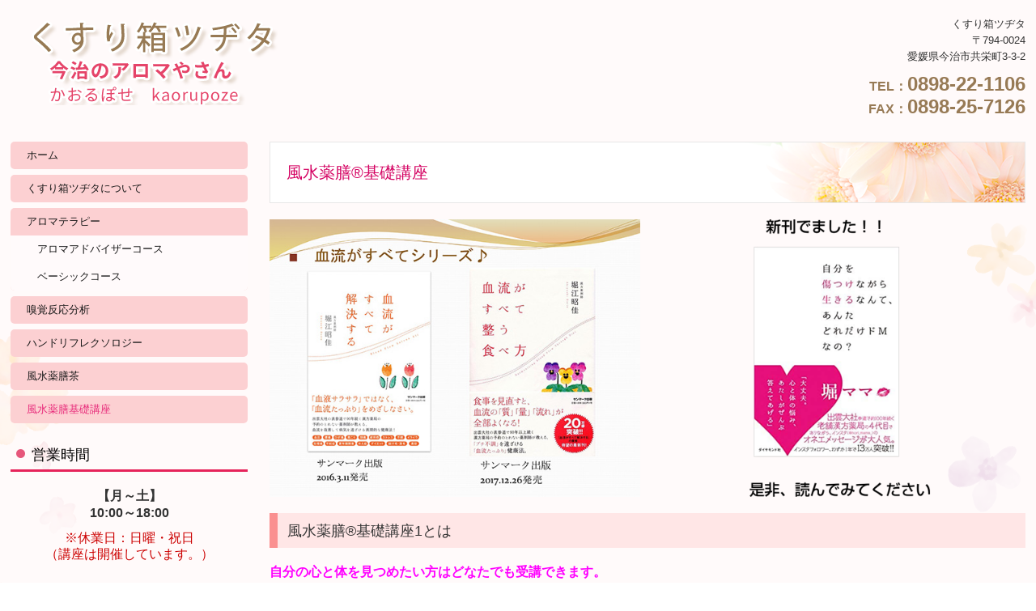

--- FILE ---
content_type: text/html; charset=utf-8
request_url: https://www.kaorupoze.com/fengshui-course
body_size: 10568
content:
<!DOCTYPE html><!--[if lt IE 7]>      <html class="no-js lt-ie10 lt-ie9 lt-ie8 lt-ie7"> <![endif]--><!--[if IE 7]>         <html class="no-js lt-ie10 lt-ie9 lt-ie8"> <![endif]--><!--[if IE 8]>         <html class="no-js lt-ie10 lt-ie9"> <![endif]--><!--[if IE 9]>         <html class="no-js lt-ie10"> <![endif]--><!--[if(gt IE 9)|!(IE)]><!--><html class="no-js" lang="ja"><!--<![endif]--><head>
<!-- Google Tag Manager -->
<script>(function(w,d,s,l,i){w[l]=w[l]||[];w[l].push({'gtm.start':
new Date().getTime(),event:'gtm.js'});var f=d.getElementsByTagName(s)[0],
j=d.createElement(s),dl=l!='dataLayer'?'&l='+l:'';j.async=true;j.src=
'https://www.googletagmanager.com/gtm.js?id='+i+dl+ '&gtm_auth=LXXS8VCDtPzSEan7JBKrzQ&gtm_preview=env-1&gtm_cookies_win=x';f.parentNode.insertBefore(j,f);
})(window,document,'script','dataLayer','GTM-T3G28GP');</script>
<!-- End Google Tag Manager -->

<style>

    .default-font-Gothic {
      font-family: メイリオ, Meiryo, ヒラギノ角ゴ Pro W3, Hiragino Kaku Gothic Pro, Osaka, ＭＳ Ｐゴシック, sans-serif;
    }
    .slider-wrapper.default-font-Gothic .nivo-caption {
      font-family: メイリオ, Meiryo, ヒラギノ角ゴ Pro W3, Hiragino Kaku Gothic Pro, Osaka, ＭＳ Ｐゴシック, sans-serif;
    }
  

    .default-font-MingDynastyBody {
      font-family: ヒラギノ明朝 Pro W6, Hiragino Mincho Pro, HGS明朝E, ＭＳ Ｐ明朝, serif;
    }
    .slider-wrapper.default-font-MingDynastyBody .nivo-caption {
      font-family: ヒラギノ明朝 Pro W6, Hiragino Mincho Pro, HGS明朝E, ＭＳ Ｐ明朝, serif;
    }
  

    .default-font-RoundLetters {
      font-family: Lucida Grande, segoe UI, ヒラギノ丸ゴ ProN W4, Hiragino Maru Gothic Pro, HG丸ゴシックM-PRO, HGMaruGothicMPRO, メイリオ, Meiryo, Verdana, Arial, sans-serif;
    }
    .slider-wrapper.default-font-RoundLetters .nivo-caption {
      font-family: Lucida Grande, segoe UI, ヒラギノ丸ゴ ProN W4, Hiragino Maru Gothic Pro, HG丸ゴシックM-PRO, HGMaruGothicMPRO, メイリオ, Meiryo, Verdana, Arial, sans-serif;
    }
  

    .default-font-SemiCursiveScript {
      font-family: HG行書体, HGP行書体, cursive;
    }
    .slider-wrapper.default-font-SemiCursiveScript .nivo-caption {
      font-family: HG行書体, HGP行書体, cursive;
    }
  

    .default-font-SansSerif {
      font-family: Helvetica Neue, Helvetica, Arial, sans-serif;
    }
    .slider-wrapper.default-font-SansSerif .nivo-caption {
      font-family: Helvetica Neue, Helvetica, Arial, sans-serif;
    }
  

    .default-font-Serif {
      font-family: Times New Roman, Times, serif;
    }
    .slider-wrapper.default-font-Serif .nivo-caption {
      font-family: Times New Roman, Times, serif;
    }
  

    .default-font-Monospace {
      font-family: Courier, monospace;
    }
    .slider-wrapper.default-font-Monospace .nivo-caption {
      font-family: Courier, monospace;
    }
  

    .default-font-Cursive {
      font-family: Zapf Chancery, cursive;
    }
    .slider-wrapper.default-font-Cursive .nivo-caption {
      font-family: Zapf Chancery, cursive;
    }
  
</style>


  <meta charset="utf-8">
  <meta http-equiv="X-UA-Compatible" content="IE=edge,chrome=1">
      

      

  <title>風水薬膳基礎講座 | 今治市共栄町の医薬品販売　くすり箱ツヂタ アロマテラピー</title>
  <meta name="description" content="今治市共栄町のくすり箱ツヂタです。店頭でのお薬の提供のみならず、アロマテラピー、健康に関するご質問やご相談、予防や健康の維持・増進といった、幅広いサービスを行っております。">
  <meta name="keywords" content="今治市共栄町,医薬品,くすり箱ツヂタ, アロマテラピー">
  <meta name="viewport" content="width=device-width">
  <link id="base-css" rel="stylesheet" href="/design/css/base.css?v=8.4.0">
  
  <link id="common-css" rel="stylesheet" href="/design/css/common.css?v=8.4.0"><link id="ad-css" rel="stylesheet" href="/design/css/ad.css?v=8.4.0">
  <link id="layout-css" rel="stylesheet" href="/design/layoutE/css/layout.css?v=8.4.0">
  <link id='global-navi-G003' rel='stylesheet' href='/design/css/global-navi/global-navi-G003.css'/><link id='footer-027' rel='stylesheet' href='/design/css/footer/footer-027.css'/><link id='heading-E003' rel='stylesheet' href='/design/css/heading/heading-E003.css'/><link id='heading-G008' rel='stylesheet' href='/design/css/heading/heading-G008.css'/><link id='heading-A010' rel='stylesheet' href='/design/css/heading/heading-A010.css'/><link id='heading-A003' rel='stylesheet' href='/design/css/heading/heading-A003.css'/>
<link rel='stylesheet' id='site-width-superwide-css' href='/design/css/site-width-superwide.css'>
<style id='cms-bg-style' type='text/css'>
div.bg-color {background-color: #fff8f8;}
div.bg-img {background-image: url(/library/6018ff3563bd79f61d76e1a4/601b71e9365c5cc260d161bb.png);
}
</style>
<style id='cms-bg-mainvisual-style' type='text/css'>
</style>
<style id='cms-other-style' type='text/css'>
footer {
                      background-color: rgba(255,229,229, 0.6); padding: 20px 1% 10px;
}
</style>
<style id='cms-color-style' type='text/css'>
div.outer { color: #333333; }
div.outer a { color: #f56464; }
div.outer a:hover { color: #f5b2b2; }
[data-module-type*=editable] table th { background-color: #ffe3e3; color: #5a5a5a; }
[data-module-type*=editable] table td { background-color: #ffffff; color: #333333; }
[data-module-type*=editable] .table-bordered th,
                        [data-module-type*=editable] .table-bordered td { border: 1px solid #dddddd; }
                        [data-module-type*=editable] .table-bordered tbody:first-child tr:first-child th,
                        [data-module-type*=editable] .table-bordered tbody:first-child tr:first-child td { border-top: 1px solid #dddddd; }
                        [data-module-type*=editable] .table-underline th,
                        [data-module-type*=editable] .table-underline td { border-bottom: 1px solid #dddddd; }
[data-module-type*=editable] hr { border-top: 1px solid #dddddd; }
[data-module-type*=calendar] table th { color: #ffffff; }[data-module-type*=calendar] table th { background-color: #5E5E5E; }[data-module-type*=calendar] table td:not(:has(.holiday)) { color: #333333; }[data-module-type*=calendar] .calendar-table tbody tr.cl-day-status td .cl-day.holiday { color: #FE3E44; }[data-module-type*=calendar] .calendar-table tbody tr.cl-day-status td .cl-day.sunday { color: #FE3E44; }[data-module-type*=calendar] table.calendar-table thead tr.day-of-week th { border-bottom-color: #cccccc; }[data-module-type*=calendar] table.calendar-table tbody tr.cl-day-status td { border-color: #cccccc; }[data-module-type*=calendar] .ex-column { color: #333333; }[data-module-type*=calendar] .ex-column { background-color: #ffffff; }div#g-translate-wrap { background-color: #ffffff; }
div#g-translate-title { color: #333333; }
ol#breadcrumb li { color: #333333; }
ol#breadcrumb li a { color: #0088cc; }
ol#breadcrumb li a:hover { color: #005580; }
</style>
<style id='cms-header-footer-style' type='text/css'>
header div#header-logo a { color: #333333;}
header div#header-logo a:hover { color: #333333;}
header div.area-text-h1 { color: #333333;}
footer [data-module-type=footer-logo] a { color: #333333;}
footer [data-module-type=footer-logo] a:hover { color: #333333;}
footer ul#footer-link-list li a { color: #f56464;}
footer ul#footer-link-list li a:hover { color: #f5b2b2;}
footer address#footer-copyright { color: #333333; text-align: right;}
</style>

<link id="print-css" rel="stylesheet" href="/design/css/print.css?v=8.4.0" media="print">
  <script id="base-js" src="/design/js/base.js?v=8.4.0"></script>



      <script type='text/javascript'>
        var T2P_siteKey = 'kaorupoze-ehime';
        var T2P_pagePath = 'fengshui-course';
        var _snaq = _snaq || [];
        var hostname = location.host
        _snaq.push(['setCollectorUrl', hostname + '/tracker']);
        _snaq.push(['setAppId', 'kaorupoze-ehime:fengshui-course']);
        _snaq.push(['setCookieDomain', '']);
        _snaq.push(['trackPageView']);

        (function() {
          var sp = document.createElement('script'); sp.type = 'text/javascript'; sp.async = true; sp.defer = true;
          sp.src = '/common/sp.js';
          var s = document.getElementsByTagName('script')[0]; s.parentNode.insertBefore(sp, s);
        })();
        </script>
  
<!-- Google tag (gtag.js) -->
<script async src="https://www.googletagmanager.com/gtag/js?id=G-SY5TFERHLR"></script>
<script>
  window.dataLayer = window.dataLayer || [];
  function gtag(){dataLayer.push(arguments);}
  gtag('js', new Date());

  gtag('config', 'G-SY5TFERHLR');
</script>

<!-- Global site tag (gtag.js) - Google Analytics -->
<script async src="https://www.googletagmanager.com/gtag/js?id=UA-108837263-19"></script>
<script>
  window.dataLayer = window.dataLayer || [];
  function gtag(){dataLayer.push(arguments);}
  gtag('js', new Date());

  gtag('config', 'UA-108837263-19');
</script>


</head>
<body data-font="timezone" data-timezone="ja">
<!-- Google Tag Manager (noscript) -->
<noscript><iframe src="https://www.googletagmanager.com/ns.html?id=GTM-T3G28GP&gtm_auth=LXXS8VCDtPzSEan7JBKrzQ&gtm_preview=env-1&gtm_cookies_win=x"
height="0" width="0" style="display:none;visibility:hidden"></iframe></noscript>
<!-- End Google Tag Manager (noscript) -->




  <div id="g-translate-wrap" class="g-translate-simple clearfix"><div id="container-g-translate" class="g-container" style="display:none;">
                                      <script>
                                        changeClass();
                                        function changeClass() {
                                          var element = document.getElementById("container-g-translate");
                                          var parent = element.parentNode;
                                          parent.className = "g-translate-hidden clearfix";
                                        }
                                      </script>
                                    </div>
  </div>
  
<div id='bg-color-pat' class='bg-color  '></div>
<div id='bg-img' class='bg-img bg-original bg-position-center-center bg-scroll'><div id='bg-img-color-pat' class='bg-img-color-pat   '></div></div>




<div id="outer" class="outer">
    <div id="wrapper" class="wrapper">
      <div id="container" class="container container-size-superwide">
        <div class="header-wrap">
          <header >
            <!--▼スマートフォン用メニュー-->
            <div class="visible-phone">
              <div class="navbar">
                <!-- ▼ボタン -->
                <a class="btn btn-navbar " data-toggle="collapse" data-target=".nav-collapse"><img src="/design/images/common/btn-sp-menu.png" alt="MENU"></a>
                <!-- ▲ボタン -->
                <div class="container">
                  <div class="nav-collapse collapse">
                    <nav class="global-nav-side-G003-pink" style="">
                      <ul id="global-nav-s"><li><a href="https://www.kaorupoze.com/page1">ホーム</a></li>
<li><a href="https://www.kaorupoze.com/aboutus">くすり箱ツヂタについて</a></li>
<li><a href="https://www.kaorupoze.com/aromatherapy">アロマテラピー</a><ul class="local-nav">
<li><a href="https://www.kaorupoze.com/aromacourse">アロマアドバイザーコース</a></li>
<li><a href="https://www.kaorupoze.com/basiccourse">ベーシックコース</a></li>
</ul>
</li>
<li><a href="https://www.kaorupoze.com/smell">嗅覚反応分析</a></li>
<li><a href="https://www.kaorupoze.com/hand">ハンドリフレクソロジー</a></li>
<li><a href="https://www.kaorupoze.com/fengshui-tea">風水薬膳茶</a></li>
<li class="active"><a href="https://www.kaorupoze.com/fengshui-course">風水薬膳基礎講座</a></li>
</ul>
                    </nav>
                  </div>
                </div>
              </div>
            </div>
            <!--▲スマートフォン用メニュー-->
            <div class="row-fluid">
              <div class="area-text-h1 text-h1-upper" data-role="content-h1-upper"><div class="text-align-h1"></div></div>
              <div class="header-inner clearfix" data-role="header"><div class=" span4" data-module-type="cell"><div class="header-inner-content" data-module-type="header-logo">
    <div id="header-logo" class="site-name logo-left" data-align="left" data-param="くすり箱ツヂタ（治市共栄町） 調剤薬局 アロマテラピー"><h1><a href="https://www.kaorupoze.com/"><img src="/library/6018ff3563bd79f61d76e1a4/64c9b08afe8df8236311d1e9.png" alt="くすり箱ツヂタ（治市共栄町） 調剤薬局 アロマテラピー"></a></h1></div>
  </div></div><div class=" span5" data-module-type="cell"></div><div class=" span3" data-module-type="cell"><div class="header-inner-content" data-module-type="paragraph-editable">
    <div data-layout="1">
      <div>
         <p id="header-info" style="text-align: right;"><span style="background-color: initial;"><font size="2">くすり箱ツヂタ</font><br></span><span style="font-size: small; background-color: initial;">〒794-0024<br>愛媛県今治市共栄町3-3-2</span></p><p id="header-info" style="text-align: right;"><font color="#977a55"><b style=""><span style="font-size: medium; background-color: initial;">TEL</span><span style="background-color: initial;"><font size="3">：</font><font size="5"><span class="tel-link" href="tel:0898221106" data-tel="0898221106">0898-22-1106</span></font><br></span></b><b style="font-size: medium; background-color: initial;">FAX：</b><b style="background-color: initial;"><font size="5" style="">0898-25-7126</font></b></font></p>
      </div>
    </div>
  </div></div></div>
              <div class="area-text-h1 text-h1-bottom" data-role="content-h1-bottom"><div class="text-align-h1"></div></div>
            </div>
          </header>
        </div>
        <!-- パンくずリストここから -->
        <div class="row breadcrumb-wrap">
          <div class="span12">
            
          </div>
        </div>
        <!-- パンくずリストここまで -->
        <div class="row">
          <div class="span3">
            <nav class="hidden-phone global-nav-side-G003-pink" style="">
              <ul id="global-nav" class="global-nav-side "><li><a href='https://www.kaorupoze.com/page1' >ホーム</a></li>
<li><a href='https://www.kaorupoze.com/aboutus' >くすり箱ツヂタについて</a></li>
<li><a href='https://www.kaorupoze.com/aromatherapy' >アロマテラピー</a><ul class='local-nav'>
<li><a href='https://www.kaorupoze.com/aromacourse' >アロマアドバイザーコース</a></li>
<li><a href='https://www.kaorupoze.com/basiccourse' >ベーシックコース</a></li>
</ul>
</li>
<li><a href='https://www.kaorupoze.com/smell' >嗅覚反応分析</a></li>
<li><a href='https://www.kaorupoze.com/hand' >ハンドリフレクソロジー</a></li>
<li><a href='https://www.kaorupoze.com/fengshui-tea' >風水薬膳茶</a></li>
<li class='active'><a href='https://www.kaorupoze.com/fengshui-course' >風水薬膳基礎講座</a></li>
</ul>
            </nav>
            <div id='socialbar' class='off' style='display:none;'><ul id='snsbar'><li class='fb-btn'>
    <div class="fb-like" data-href="https://www.kaorupoze.com/fengshui-course" data-width="50" data-layout="button_count" data-show-faces="false" data-send="false"></div>
  </li><li class='tw-btn'>
    <a href="https://twitter.com/share" class="twitter-share-button" data-lang="ja" data-count="none" data-url="https://www.kaorupoze.com/fengshui-course">ツイート</a>
  </li></ul>
    <!-- twitter -->
    <script>!function(d,s,id){var js,fjs=d.getElementsByTagName(s)[0],p=/^http:/.test(d.location)?'http':'https';if(!d.getElementById(id)){js=d.createElement(s);js.id=id;js.src=p+'://platform.twitter.com/widgets.js';fjs.parentNode.insertBefore(js,fjs);}}(document, 'script', 'twitter-wjs');</script>

    <!-- facebook -->
    <script>
      var FbResource = {
        fbAppId:"450106218517457",
        fbVersion:"v2.5",
        FBinit:function(){
          FB.init({
            appId:FbResource.fbAppId,
            xfbml:true,
            version:FbResource.fbVersion
          })
        }
      };
      (function(d, s, id) {
        var version = FbResource.fbVersion;
        var appId = FbResource.fbAppId;
        var js, fjs = d.getElementsByTagName(s)[0];
        if (d.getElementById(id)) return;
        js = d.createElement(s); js.id = id;
        js.src = "//connect.facebook.net/ja_JP/sdk.js#xfbml=1&appId="+appId+"&version="+version;
        fjs.parentNode.insertBefore(js, fjs);
      }(document, 'script', 'facebook-jssdk'));
    </script>

    <style>
      ul#snsbar {
        list-style: none;
        margin: 0;
        padding: 0;
      }
      ul#snsbar:after {
        content: " ";
        display: block;
        clear: both;
      }
      ul#snsbar li {
        float: left;
        margin: 0;
        padding: 0;
        margin-right: 10px;
        height: 30px;
      }
      ul#snsbar .pluginCountButton {
        display: none;
      }
      ul#snsbar iframe.twitter-share-button {
        width: 90px !important;
        visibility: visible !important;
        position: static !important;
        height: 20px !important;
      }
    </style>
  </div>
            <div data-role="left-sidebar"><div data-module-type="heading"><h3 class="design-tmpl h3-E003-pink" data-default-design="simple" data-default-color="pink" data-design-class="h4-simple-pink">営業時間</h3></div><div data-module-type="paragraph-editable">
  <div data-layout="1">
    <div>
      <p></p><p style="text-align: center;"><span style="font-size: 16px;"><b>【月～土】<br>10:00～18:00</b></span></p><span style="font-size: 16px;"><p style="text-align: center;"><span style="color: rgb(204, 0, 1);">※休業日：日曜・祝日<br></span><span style="color: rgb(204, 0, 1);">（講座は開催しています。）</span></p><font color="#cc0001"><br></font></span><p></p>
    </div>
  </div>
</div><div data-module-type="table-editable">
<table class="table table-bordered" data-layout="1"><tbody><tr><th style="text-align: center; background-color: rgb(251, 227, 227);"><font size="3">月</font></th><th style="text-align: center;"><font size="3">火</font></th><th style="text-align: center;"><font size="3">水</font></th><th style="text-align: center;"><font size="3">木</font></th><th style="text-align: center;"><font size="3">金</font></th><th style="text-align: center;"><font size="3">土</font></th></tr><tr><td style="text-align: center;"><font size="3" color="#ea9998">●</font></td><td style="text-align: center;"><span style="font-size: 16px;"><font color="#ea9998">●</font></span><br></td><td style="text-align: center;"><span style="font-size: 16px;"><font color="#ea9998">●</font></span><br></td><td style="text-align: center;"><span style="font-size: 16px;"><font color="#ea9998">●</font></span><br></td><td style="text-align: center;"><span style="font-size: 16px;"><font color="#ea9998">●</font></span><br></td><td style="text-align: center;" class=""><span style="font-size: 16px;"><font color="#ea9998">●</font></span><br></td></tr></tbody></table></div><div data-module-type="heading"><h3 class="design-tmpl h3-E003-pink" data-default-design="simple" data-default-color="pink" data-design-class="h4-simple-pink">アクセス</h3></div><div data-module-type="map-original">
  <iframe width="100%" height="200" frameborder="0" style="border: 0;" allowfullscreen="" src="https://www.google.com/maps/embed/v1/place?language=ja&amp;q=%E6%84%9B%E5%AA%9B%E7%9C%8C%E4%BB%8A%E6%B2%BB%E5%B8%82%E5%85%B1%E6%A0%84%E7%94%BA3-3-2%E3%80%80%E3%83%84%E3%83%82%E3%82%BF%E8%96%AC%E5%B1%80&amp;zoom=17&amp;key=AIzaSyAnZbkdG7AL5d-twt0gCintAtCgwBvUn5U"></iframe>
</div><div data-module-type="paragraph-editable">
  <div data-layout="1">
    <div><ul><li><font size="3"><b>電車</b><br>最寄駅：今治駅</font><br></li><li><b style="font-size: medium;">住所</b><br><span style="font-size: 16px;">〒794-0024<br></span><font size="3">愛媛県今治市共栄町3-3-2</font></li><li style=""><span style="font-size: 16px;"><b>TEL<br></b><span class="tel-link" href="tel:0898221106" data-tel="0898221106">0898-22-1106</span></span></li><li style=""><span style="font-size: 16px;"><b>FAX<br></b>0898-25-7126</span></li></ul></div>
  </div>
</div><div data-module-type="image-editable">
  <div data-layout="1">
    <div>
      <a ondragstart="return false;" target="_blank" href="http://www.nissendo.com/helhapi/"><img src="/library/6018ff3563bd79f61d76e1a4/601a45ee87239bb72c2612d5.png" unselectable="on" oncontextmenu="return false;" ondragstart="return false;" onselectstart="return false;" class="image-style-undefined" alt="ヘルハピ　ヘルシー＆ハピネスを高める情報"></a>
    </div>
  </div>
</div><div data-module-type="image-editable">
  <div data-layout="1">
    <div>
      <a ondragstart="return false;" target="_blank" href="https://ameblo.jp/kaorupoze-50/"><img src="/library/6018ff3563bd79f61d76e1a4/601a47a09deee027685add20.png" unselectable="on" oncontextmenu="return false;" ondragstart="return false;" onselectstart="return false;" class="image-style-undefined" alt="私のブログ kaorupoze"></a>
    </div>
  </div>
</div><div data-module-type="image-editable">
  <div data-layout="1">
    <div>
      <a ondragstart="return false;" target="_blank" href="https://www.iskra.co.jp/"><img src="/library/6018ff3563bd79f61d76e1a4/61308cc0120e563a47348c1f.jpg" unselectable="on" oncontextmenu="return false;" ondragstart="return false;" onselectstart="return false;" class="image-style-undefined" alt="イスクラ産業株式会社"></a>
    </div>
  </div>
</div><div data-module-type="image-editable">
  <div data-layout="1">
    <div>
      <a ondragstart="return false;" data-page-id="601a04175309d4231c85ea80" data-heading-id="" href="https://www.kaorupoze.com/smell"><img src="/library/6018ff3563bd79f61d76e1a4/61e63e690767216d3bbd8e0c.jpg" unselectable="on" oncontextmenu="return false;" ondragstart="return false;" onselectstart="return false;" class="image-style-undefined" alt="嗅覚反応分析"></a>
    </div>
  </div>
</div></div>
          </div>
          <div class="span9">
            
            <div data-role="contents"><div class="row" data-module-type="container"><div class=" span9" data-module-type="cell"><div data-module-type="heading"><h2 class="design-tmpl h2-G008-pink" data-default-design="simple" data-default-color="pink" data-design-class="h2-G008-pink">風水薬膳®基礎講座</h2></div></div></div><div class="row" data-module-type="container"><div class=" span9" data-module-type="cell"><div data-module-type="image-editable">
  <div data-layout="2" data-sp-layout="off">
    <div>
      <img src="/library/6018ff3563bd79f61d76e1a4/601b4da9397d5807374db7ff.jpg" unselectable="on" oncontextmenu="return false;" ondragstart="return false;" onselectstart="return false;" class="image-style-undefined" alt="血流がすべてシリーズ♪">
    </div>
    <div>
      <img src="/library/6018ff3563bd79f61d76e1a4/601b4dab9086227e4d65c6d8.png" unselectable="on" oncontextmenu="return false;" ondragstart="return false;" onselectstart="return false;" class="image-style-undefined" alt="新刊でました！！">
    </div>
  </div>
</div></div></div><div class="row" data-module-type="container"><div class=" span9" data-module-type="cell"><div data-module-type="heading"><h3 id="ttl-navi01" class="design-tmpl h3-A010-pink" data-default-design="simple" data-default-color="pink" data-design-class="h3-A010-pink">風水薬膳®基礎講座1とは</h3></div></div></div><div class="row" data-module-type="container"><div class=" span9" data-module-type="cell"><div data-module-type="paragraph-editable">
  <div data-layout="1">
    <div>
      <p><font size="3" color="#ff00ff"><b>自分の心と体を見つめたい方はどなたでも受講できます。</b></font></p><p><font size="3">四柱推命を使って自分と向き合う講座で</font><span style="font-size: 16px;">生年月日を見ることで性格や運勢だけでなく、</span><span style="font-size: 16px;">その人に合った漢方、薬膳もわかるのです。</span></p><p><font size="3" color="#ff00ff"><b>♡基礎講座1こんな内容です♡</b></font></p><p></p><ul><li><font size="3" color="#0c5395"><b>陰陽五行説</b></font></li><li><font size="3" color="#0c5395"><b>十干十二支</b></font></li><li><font size="3" color="#0c5395"><b>運命学（四柱推命）</b></font></li><li><font size="3" color="#0c5395"><b>自分の命式の読み方</b></font></li><li><font size="3" color="#0c5395"><b>五行の体質</b></font></li></ul><p></p><p><font size="3" color="#ff4a00">生年月日に基づく陰陽五行から、</font><span style="font-size: 16px;"><font color="#ff4a00">生まれ持った自分の心と体を知ることができます。</font><br></span><span style="font-size: 16px;">風水薬膳®を理解し、自分を知り、向き合っていく講座です。</span></p><p><font size="3">生年月日から自分の本質や体質を知ることは</font><span style="font-size: 16px;">自分を大切にできる第一歩です。</span></p><p><font size="3">私の先生でもある日本漢方薬膳協会の代表、</font><span style="font-size: 16px;">堀江先生がいつも言っています。<br></span><b><span style="font-size: 16px;">身体が元気でないと心はいつまでたっても元気にできないよ。<br></span><span style="font-size: 16px;">まずは身体を調える。<br></span><span style="font-size: 16px;">身体が整うと心が調える。<br></span><span style="font-size: 16px;">心が調うと夢が叶う。</span></b></p><p><font size="3">そうなんです！<br></font><span style="font-size: 16px;">私が実感しました。そして、</span><span style="font-size: 16px;">息苦しい自分からおちゃめな自分になり、</span><span style="font-size: 16px;">夢をたくさん叶えてきました。</span></p><p><font size="3">今の自分と向き合いながら</font><span style="font-size: 16px;">身体と心を調えていく。</span></p><p><font size="3">その初めの一歩の講座です。<br></font><span style="font-size: 16px;">まずは、自分の生まれ持った本質や体質を探ってみませんか？</span></p><p><font size="3">きっと色んな気付きがあります。</font></p><p><font size="3">あったかい風水薬膳®茶を飲みながら</font><span style="font-size: 16px;">ゆる～くすすめていきます。</span></p><p><font size="3">もちろん、</font><span style="font-size: 16px;">内容はしっかりと濃くわかりやすく、お伝えしていきますね。</span></p><p><font size="3">お悩みがもなくってもいいですよ。<br></font><span style="font-size: 16px;">風水・四柱推命や漢方・薬膳を知らなくても</span><span style="font-size: 16px;">どなたでも楽しんでいただける内容です。</span></p><p></p><ul><li><font size="3" color="#ff57aa"><b>自分に自信が持てるようになってきた。</b></font></li><li><font size="3" color="#ff57aa"><b>自分のことが好きになれた。</b></font></li><li><font size="3" color="#ff57aa"><b>いい選択ができるようになった。</b></font></li><li><font size="3" color="#ff57aa"><b>自分の身体と心が調い始めた。</b></font></li><li><font size="3" color="#ff57aa"><b>自分を大切にできるようになった。</b></font></li><li><font size="3" color="#ff57aa"><b>自分の時間を持てる余裕ができた。</b></font></li><li><font size="3" color="#ff57aa"><b>やりたいことが見つかった。</b></font></li><li><font size="3" color="#ff57aa"><b>更年期が楽しくなった。</b></font></li><li><font size="3" color="#ff57aa"><b>人にやさしくなれた。</b></font></li><li><font size="3" color="#ff57aa"><b>食事がおいしくなった。</b></font></li><li><font size="3" color="#ff57aa"><b>夢が叶った。</b></font></li></ul><p></p><p><b><font size="3">などなど</font><span style="font-size: 16px;">きっと良い変化がある。</span></b></p><p><font size="3"><b>だから、こんな方にお勧めしたいです。</b></font></p><p></p><ul><li><font size="3" color="#69a84f"><b>風水薬膳®茶を飲んでみたい。</b></font></li><li><font size="3" color="#69a84f"><b>風水、四柱推命に興味がある。</b></font></li><li><font size="3" color="#69a84f"><b>漢方、薬膳に興味がある。</b></font></li><li><font size="3" color="#69a84f"><b>冷えが気になる。</b></font></li><li><font size="3" color="#69a84f"><b>くよくよ悩んでばかり。</b></font></li><li><font size="3" color="#69a84f"><b>心配、不安の毎日。</b></font></li><li><font size="3" color="#69a84f"><b>人との付き合いがうまくいかない。</b></font></li><li><font size="3" color="#69a84f"><b>自分を好きになりたい。</b></font></li><li><font size="3" color="#69a84f"><b>自分に自信を持ちたい。</b></font></li><li><font size="3" color="#69a84f"><b>自分に自信を持ちたい。</b></font></li><li><font size="3" color="#69a84f"><b>自分を肯定できるようになりたい。</b></font></li><li><font size="3" color="#69a84f"><b>ワクワクしたい。</b></font></li><li><font size="3" color="#69a84f"><b>イライラしたくない。</b></font></li><li><font size="3" color="#69a84f"><b>更年期を楽しく過ごしたい。</b></font></li><li><font size="3" color="#69a84f"><b>なんだか楽しそうと思った。</b></font></li><li><font size="3" color="#69a84f"><b>堀江先生が気になる。</b></font></li><li><font size="3" color="#69a84f"><b>血流がすべて解決するの本を読んだ。</b></font></li></ul><p></p><p><font size="3"><b>などなど<br><br></b></font></p><p><b><font color="#9a00ff"><font size="3">あなたの優しさを自分の心と体に向け</font><span style="font-size: 16px;">誰よりもあなた自身が</span><span style="font-size: 16px;">あなたの事を一番大切にしてほしい</span></font></b></p><p><font size="3">まずは、自分のために</font><span style="font-size: 16px;">生年月日の陰陽五行から</span><span style="font-size: 16px;">生まれ持った自分を見つめ心や体について知る講座</span><span style="font-size: 16px;">風水薬膳®基礎講座1を受けに来てください。</span></p><p><font size="3">この講座は、一般社団法人日本漢方薬膳協会の講座です。<br></font><span style="font-size: 16px;"><b><u><a href="https://ameblo.jp/crouching-tiger" class="" target="_blank">協会代表、堀江先生のオフィシャルブログ</a></u></b></span></p>
    </div>
  </div>
</div></div></div><div class="row" data-module-type="container"><div class=" span9" data-module-type="cell"><div data-module-type="pwithimg-editable">
  <div data-layout="c3" data-sp-layout="off">
    <div>
      <img src="/library/6018ff3563bd79f61d76e1a4/601b4e78d21cab350116673b.jpg" unselectable="on" oncontextmenu="return false;" ondragstart="return false;" onselectstart="return false;" class="image-style-undefined" alt="こころよりお待ちしています。">
      <div>
        <p style="text-align: center;"><font size="3"><b>
          こころよりお待ちしています。
        </b></font></p>
      </div>
    </div>
    <div>
      <img src="/library/6018ff3563bd79f61d76e1a4/686f04169d0df810615ae64a.png" unselectable="on" oncontextmenu="return false;" ondragstart="return false;" onselectstart="return false;" class="image-style-undefined" alt="QRコード">
      <div>
        <p style="text-align: center;"><font size="3"><b><u><a href="https://line.me/R/ti/p/%40786nttsd" class="" target="_blank" ondragstart="return false;">こちらをクリック</a></u></b></font></p><p style="text-align: center;"><font size="3">おひとりでも開催します！！<br></font><span style="font-size: 16px;">お友達と一緒でも！！<br></span><span style="font-size: 16px;">あなたのご縁を楽しみに。</span></p>
      </div>
    </div>
    <div>
      <img src="/library/6018ff3563bd79f61d76e1a4/601b4e7bc9fb32305f4fd0e0.png" unselectable="on" oncontextmenu="return false;" ondragstart="return false;" onselectstart="return false;" class="image-style-undefined" alt="風水薬膳®基礎講座1">
      <div>
        <p><br></p>
      </div>
    </div>
  </div>
</div></div></div><div class="row" data-module-type="container"><div class=" span9" data-module-type="cell"><div data-module-type="heading"><h3 id="ttl-navi02" class="design-tmpl h3-A010-pink" data-default-design="simple" data-default-color="pink" data-design-class="h3-A010-pink">風水薬膳®基礎講座2の準備が整いました</h3></div></div></div><div class="row" data-module-type="container"><div class=" span9" data-module-type="cell"><div data-module-type="paragraph-editable">
  <div data-layout="1">
    <div>
      <p><font size="3" color="#ff00ff"><b>こころとからだのバランスを見つめる風水薬膳®</b></font></p><p><font size="3">この風水薬膳®の考え方を知ることで自分の中にある答えを聞くことができます。<br></font><span style="font-size: 16px;">自分の体の変化を知っていく。<br></span><span style="font-size: 16px;">基礎講座2は自分の体質チェックしながら今の自分の状態を知ることができるんですよ。<br></span><span style="font-size: 16px;">舌の状態にもたくさんのからだの情報が溢れています。<br></span><span style="font-size: 16px;">このお誕生日と体質チェックの両方の視点から「自分」のからだとこころのバランスを回復させていく方法がわかるのです。<br></span><span style="font-size: 16px;">そしてなりたい「自分」に近づいていきます。</span></p><p><font size="3">なるほど</font><span style="font-size: 16px;">？</span><font size="3">、だからか？<br></font><span style="font-size: 16px;">うんうん、わかる！<br></span><span style="font-size: 16px;">あるある！<br></span><span style="font-size: 16px;">そうだ、たしかに？！</span></p><p><font size="3">そうやって声に出しながら自分の生活を振り返ってみると</font><span style="font-size: 16px;">たくさんの気付きがありますよ。</span></p><p><font size="3">そうなの。体は昨日、今日だけでできたものではないの。<br></font><span style="font-size: 16px;">日々の積み重ねが今日になるの。</span></p><p><font size="3">体がガタガタだと</font><span style="font-size: 16px;">心もガタガタ。</span></p><p><font size="3">まず、自分が基本！自分が安定しているかが大事。<br></font><span style="font-size: 16px;">自分が安定していなければ、目の前の人すら優しくできない事もあるの。</span></p><p><font size="3">自分を認めて自分に感謝して、</font><span style="font-size: 16px;">受け入れる事は変化を許し、自分を許す事。</span></p><p><font size="3">風水薬膳®を学んでから私も自分を大切にする</font><span style="font-size: 16px;">本当の意味を知りました。</span></p><p><font size="3">毎日とてもハッピーに笑える時間が増えてきました。</font></p><p><font size="3">まずは今の自分の状態を知ることから始めてみませんか？</font></p>
    </div>
  </div>
</div></div></div><div class="row" data-module-type="container"><div class=" span9" data-module-type="cell"><div data-module-type="heading"><h4 class="design-tmpl h4-A003-pink" data-default-design="simple" data-default-color="pink" data-design-class="h4-A003-pink"><font color="#ea9998">■</font>基礎講座2はこんな内容です</h4></div></div></div><div class="row" data-module-type="container"><div class=" span9" data-module-type="cell"><div data-module-type="paragraph-editable">
  <div data-layout="1">
    <div>
      <p><font color="#ff00ff"><font size="3">☆基礎講座1を終了された方が対象となります。<br></font><span style="font-size: 16px;">初めての方は、まず基礎講座1を受講してくださいね。</span></font></p><p><font color="#ff00ff"><font size="3">基礎講座1も随時開催しております。日時のご相談承っております。<br></font><span style="font-size: 16px;">お気軽にご連絡くださいませ。</span></font></p><p><font size="3">基礎講座2では、東洋医学的な考えの3つの特性から</font><span style="font-size: 16px;">人と自然との深い関係を重視しながら「からだ」について学んでいきます。<br></span><span style="font-size: 16px;">漢方・薬膳で体を維持するために大切な要素の「気・血・水」や</span><span style="font-size: 16px;">体のはたらきの中心としてとらえる「五臓」体の鏡と言われる「舌」</span><span style="font-size: 16px;">自分の「からだ」や「こころ」を調えるためにできること。</span></p><p><font size="3">まずは今の自分の体質を知って体質改善しましょっ！！</font></p><p><font size="3">ただ知識を学ぶだけでなく、今の自分の状態をみながら理解していくのでものすごく分かりやすい！<br></font><span style="font-size: 16px;">そしてすぐ実践できるの！</span></p><p><font size="3">今まで難しく考えていた「からだ」と「こころ」の向き合い方</font></p><p><span style="font-size: 16px;">なるほど？！<br></span><span style="font-size: 16px;">そうだったのか！</span></p><p><font size="3">なので、自分の行動が変わちゃうんです。<br></font><span style="font-size: 16px;">そしてからだとこころが元気になっちゃうんです。<br></span><span style="font-size: 16px;">なりたい自分になれるんです！</span></p><p></p><ul><li><font size="3" color="#69a84f"><b>風水薬膳®茶を飲んでみたい。</b></font></li><li><font size="3" color="#69a84f"><b>自分のことをもっと知りたい。</b></font></li><li><font size="3" color="#69a84f"><b>東洋医学の考え方に興味がある。</b></font></li><li><font size="3" color="#69a84f"><b>冷えが気になる。</b></font></li><li><font size="3" color="#69a84f"><b>体の不調を整えたい。</b></font></li><li><font size="3" color="#69a84f"><b>家族を元気にしたい。</b></font></li><li><font size="3" color="#69a84f"><b>自分に自信を持ちたい。</b></font></li><li><font size="3" color="#69a84f"><b>今のお仕事につなげたい。</b></font></li><li><font size="3" color="#69a84f"><b>更年期を楽しく過ごしたい。</b></font></li><li><font size="3" color="#69a84f"><b>なんだか面白そう。</b></font></li><li><font size="3" color="#69a84f"><b>堀ままが気になる。</b></font></li><li><font size="3" color="#69a84f"><b>血流がすべて解決するの本を読んだ。</b></font></li></ul><p></p><p><font size="3">などなど</font></p><p><font size="3">当店で学べるリアルな講座を受けてみませんか？（当店でのアフターフォローあります）<br></font><span style="font-size: 16px;">あなたのご縁を楽しみにしています。</span></p><p><font size="3">たくさんの気付きと学びに感謝して。<br></font><span style="font-size: 16px;">元気だとなにかしたくなる<br></span><span style="font-size: 16px;">今日、なにをしますか？</span></p><p><font size="3">プップー<br></font><span style="font-size: 16px;">あなたのライフスタイルに合わせて受講日時のご相談を承っています。<br></span><span style="font-size: 16px;">まずはお問い合わせくださいませ。<br></span><span style="font-size: 16px;"><font color="#6fa8dd">新型コロナウィルス感染予防対策のため希望日をご相談くださいませ。</font></span></p><p><font size="3">お申込みはこちらから。まずはお気軽にこちらからご希望日をご相談くださいませ。</font></p>
    </div>
  </div>
</div></div></div><div class="row" data-module-type="container"><div class=" span6" data-module-type="cell"><div data-module-type="paragraph-editable">
  <div data-layout="1">
    <div>
      <p><font size="3" color="#ff00ff">☆基礎講座2は基礎講座1を終了された方が対象となります。<br>　初めての方は、まず基礎講座1を受講してくださいね。</font><font size="5" style=""><br></font></p>
    </div>
  </div>
</div></div><div class=" span3" data-module-type="cell"><div data-module-type="pwithimg-editable">
  <div data-layout="c1">
    <div>
      <img src="/library/6018ff3563bd79f61d76e1a4/686f04169d0df810615ae64a.png" unselectable="on" oncontextmenu="return false;" ondragstart="return false;" onselectstart="return false;" class="image-style-undefined" alt="QRコード">
      <div>
        <p style="text-align: center;"><b><u><font size="3"><a href="https://line.me/R/ti/p/%40786nttsd" class="" target="_blank" ondragstart="return false;">
          こちらをクリック</a></font></u></b></p>
      </div>
    </div>
  </div>
</div></div></div></div>
          </div>
        </div>
        <footer>
          <div data-role="footer"><div class="row-fluid" data-module-type="container"><div class=" span12" data-module-type="cell"><div data-module-type="html-editable">
  <div class="tag"><p style="text-align: center;"><a href="#outer"><img src="https://web.gogo.jp/library/6018ff3563bd79f61d76e1a4/601a42d99deee027685ad942.png" unselectable="on" oncontextmenu="return false;" ondragstart="return false;" start="return false;" class="" alt="TOP" onselectstart="return false;"></a></p></div>
</div></div></div><div class="row-fluid" data-module-type="container"><div class=" span12" data-module-type="cell"><div data-module-type="footer-pagelink"><ul id="footer-link-list" class="hidden-phone footer-link-027-pink"><li><a href="https://www.kaorupoze.com/page1">ホーム</a></li><li><a href="https://www.kaorupoze.com/aboutus">くすり箱ツヂタについて</a></li><li><a href="https://www.kaorupoze.com/aromatherapy">アロマテラピー</a></li><li><a href="https://www.kaorupoze.com/smell">嗅覚反応分析</a></li><li><a href="https://www.kaorupoze.com/hand">ハンドリフレクソロジー</a></li><li><a href="https://www.kaorupoze.com/fengshui-tea">風水薬膳茶</a></li><li><a href="https://www.kaorupoze.com/fengshui-course">風水薬膳基礎講座</a></li></ul></div></div></div></div>
          <address id="footer-copyright">Copyright (c) 2021 - 2025 くすり箱ツヂタ All Rights Reserved.</address>
        <div id="dummy-footer-banner-ad" data-role="footer-banner"></div>
</footer>
      </div>
    </div>
  
</div>



<script src="/common/js/jquery.lazyload.min.js"></script>
<script>
$(function() {
  $("img.lazy", "[data-role=main-visual]").lazyload({
    effect: "fadeIn",
    threshold: 200
  });
  $("img.lazy", "[data-role=contents]").lazyload({
    effect: "fadeIn",
    threshold: 200
  });
  $("img.lazy", "[data-role$=sidebar]").lazyload({
    effect: "fadeIn",
    threshold: 200
  });
  $("img.lazy", "[data-role=footer]").lazyload({
    effect: "fadeIn",
    threshold: 200
  });
});
</script>
<script src='https://www.youtube.com/iframe_api'></script>



<div id="footer-banner-ad" data-role="footer-banner">
                  <span class="tel-link" href="tel:0898221106" data-tel="0898221106">
                    <img src="/library/6018ff3563bd79f61d76e1a4/601b54b9b79fbb76375c9007.png" title="undefined" alt="電話でのお問合せはこちら！" unselectable="on" oncontextmenu="return false;" ondragstart="return false;" onselectstart="return false;" class="image-style-undefined" contenteditable="false">
                  </span>
                </div>
</body></html>

--- FILE ---
content_type: text/css
request_url: https://www.kaorupoze.com/design/layoutE/css/layout.css?v=8.4.0
body_size: 337
content:
@charset "UTF-8";
/*
 * 全体
 */
.container {
  position: relative;
}
/*
 * グローバルナビゲーション
 */
 nav ul#global-nav li a {
  white-space: nowrap;
  overflow: hidden;
}
/*
 * フッターリンク
 */
ul#footer-link-list {
  list-style: none;
  margin: 0 auto;
  padding: 0;
  text-align: left;
  font-size: 0;
}
ul#footer-link-list li {
  display: inline-block;
  width: 19%;
  margin: 0 1% 10px 0;
  vertical-align: top;
  font-size: 11px;
}
ul#footer-link-list li a {
  display: block;
  white-space: nowrap;
  overflow: hidden;
}

/*
 * パンくずリスト
 */
ol#breadcrumb {
  margin-left: 0;
  font-size: 10px;
}

ol#breadcrumb li {
  display: inline-block;
  margin: 0;
  padding: 0;
  font-size: 12px;
  vertical-align: top;
}

ol#breadcrumb li::after {
  content: '>';
  padding 0 3px 0 3px;
}

ol#breadcrumb li:last-child::after {
  content: '';
}

--- FILE ---
content_type: text/css
request_url: https://www.kaorupoze.com/design/css/global-navi/global-navi-G003.css
body_size: 3173
content:
@charset "UTF-8";
nav.global-nav-upper-G003-red,
nav.global-nav-side-G003-red,
nav.global-nav-upper-G003-orange,
nav.global-nav-side-G003-orange,
nav.global-nav-upper-G003-yellow,
nav.global-nav-side-G003-yellow,
nav.global-nav-upper-G003-yellowgreen,
nav.global-nav-side-G003-yellowgreen,
nav.global-nav-upper-G003-green,
nav.global-nav-side-G003-green,
nav.global-nav-upper-G003-aqua,
nav.global-nav-side-G003-aqua,
nav.global-nav-upper-G003-blue,
nav.global-nav-side-G003-blue,
nav.global-nav-upper-G003-brown,
nav.global-nav-side-G003-brown,
nav.global-nav-upper-G003-pink,
nav.global-nav-side-G003-pink,
nav.global-nav-upper-G003-purple,
nav.global-nav-side-G003-purple,
nav.global-nav-upper-G003-black,
nav.global-nav-side-G003-black,
nav.global-nav-upper-G003-colorful,
nav.global-nav-side-G003-colorful {
  margin: 0 0 20px;
  padding: 0;
}
nav.global-nav-upper-G003-red ul,
nav.global-nav-side-G003-red ul,
nav.global-nav-upper-G003-orange ul,
nav.global-nav-side-G003-orange ul,
nav.global-nav-upper-G003-yellow ul,
nav.global-nav-side-G003-yellow ul,
nav.global-nav-upper-G003-yellowgreen ul,
nav.global-nav-side-G003-yellowgreen ul,
nav.global-nav-upper-G003-green ul,
nav.global-nav-side-G003-green ul,
nav.global-nav-upper-G003-aqua ul,
nav.global-nav-side-G003-aqua ul,
nav.global-nav-upper-G003-blue ul,
nav.global-nav-side-G003-blue ul,
nav.global-nav-upper-G003-brown ul,
nav.global-nav-side-G003-brown ul,
nav.global-nav-upper-G003-pink ul,
nav.global-nav-side-G003-pink ul,
nav.global-nav-upper-G003-purple ul,
nav.global-nav-side-G003-purple ul,
nav.global-nav-upper-G003-black ul,
nav.global-nav-side-G003-black ul,
nav.global-nav-upper-G003-colorful ul,
nav.global-nav-side-G003-colorful ul {
  list-style: none;
}
nav.global-nav-upper-G003-red ul li,
nav.global-nav-side-G003-red ul li,
nav.global-nav-upper-G003-orange ul li,
nav.global-nav-side-G003-orange ul li,
nav.global-nav-upper-G003-yellow ul li,
nav.global-nav-side-G003-yellow ul li,
nav.global-nav-upper-G003-yellowgreen ul li,
nav.global-nav-side-G003-yellowgreen ul li,
nav.global-nav-upper-G003-green ul li,
nav.global-nav-side-G003-green ul li,
nav.global-nav-upper-G003-aqua ul li,
nav.global-nav-side-G003-aqua ul li,
nav.global-nav-upper-G003-blue ul li,
nav.global-nav-side-G003-blue ul li,
nav.global-nav-upper-G003-brown ul li,
nav.global-nav-side-G003-brown ul li,
nav.global-nav-upper-G003-pink ul li,
nav.global-nav-side-G003-pink ul li,
nav.global-nav-upper-G003-purple ul li,
nav.global-nav-side-G003-purple ul li,
nav.global-nav-upper-G003-black ul li,
nav.global-nav-side-G003-black ul li,
nav.global-nav-upper-G003-colorful ul li,
nav.global-nav-side-G003-colorful ul li {
  padding: 0;
  text-align: center;
}
nav.global-nav-upper-G003-red ul li a,
nav.global-nav-side-G003-red ul li a,
nav.global-nav-upper-G003-orange ul li a,
nav.global-nav-side-G003-orange ul li a,
nav.global-nav-upper-G003-yellow ul li a,
nav.global-nav-side-G003-yellow ul li a,
nav.global-nav-upper-G003-yellowgreen ul li a,
nav.global-nav-side-G003-yellowgreen ul li a,
nav.global-nav-upper-G003-green ul li a,
nav.global-nav-side-G003-green ul li a,
nav.global-nav-upper-G003-aqua ul li a,
nav.global-nav-side-G003-aqua ul li a,
nav.global-nav-upper-G003-blue ul li a,
nav.global-nav-side-G003-blue ul li a,
nav.global-nav-upper-G003-brown ul li a,
nav.global-nav-side-G003-brown ul li a,
nav.global-nav-upper-G003-pink ul li a,
nav.global-nav-side-G003-pink ul li a,
nav.global-nav-upper-G003-purple ul li a,
nav.global-nav-side-G003-purple ul li a,
nav.global-nav-upper-G003-black ul li a,
nav.global-nav-side-G003-black ul li a,
nav.global-nav-upper-G003-colorful ul li a,
nav.global-nav-side-G003-colorful ul li a {
  color: #191919;
  display: block;
  text-decoration: none;
  text-align: center;
}
nav.global-nav-upper-G003-red ul li ul,
nav.global-nav-side-G003-red ul li ul,
nav.global-nav-upper-G003-orange ul li ul,
nav.global-nav-side-G003-orange ul li ul,
nav.global-nav-upper-G003-yellow ul li ul,
nav.global-nav-side-G003-yellow ul li ul,
nav.global-nav-upper-G003-yellowgreen ul li ul,
nav.global-nav-side-G003-yellowgreen ul li ul,
nav.global-nav-upper-G003-green ul li ul,
nav.global-nav-side-G003-green ul li ul,
nav.global-nav-upper-G003-aqua ul li ul,
nav.global-nav-side-G003-aqua ul li ul,
nav.global-nav-upper-G003-blue ul li ul,
nav.global-nav-side-G003-blue ul li ul,
nav.global-nav-upper-G003-brown ul li ul,
nav.global-nav-side-G003-brown ul li ul,
nav.global-nav-upper-G003-pink ul li ul,
nav.global-nav-side-G003-pink ul li ul,
nav.global-nav-upper-G003-purple ul li ul,
nav.global-nav-side-G003-purple ul li ul,
nav.global-nav-upper-G003-black ul li ul,
nav.global-nav-side-G003-black ul li ul,
nav.global-nav-upper-G003-colorful ul li ul,
nav.global-nav-side-G003-colorful ul li ul {
  margin: 0;
  list-style: none;
}
nav.global-nav-upper-G003-red > ul,
nav.global-nav-side-G003-red > ul,
nav.global-nav-upper-G003-orange > ul,
nav.global-nav-side-G003-orange > ul,
nav.global-nav-upper-G003-yellow > ul,
nav.global-nav-side-G003-yellow > ul,
nav.global-nav-upper-G003-yellowgreen > ul,
nav.global-nav-side-G003-yellowgreen > ul,
nav.global-nav-upper-G003-green > ul,
nav.global-nav-side-G003-green > ul,
nav.global-nav-upper-G003-aqua > ul,
nav.global-nav-side-G003-aqua > ul,
nav.global-nav-upper-G003-blue > ul,
nav.global-nav-side-G003-blue > ul,
nav.global-nav-upper-G003-brown > ul,
nav.global-nav-side-G003-brown > ul,
nav.global-nav-upper-G003-pink > ul,
nav.global-nav-side-G003-pink > ul,
nav.global-nav-upper-G003-purple > ul,
nav.global-nav-side-G003-purple > ul,
nav.global-nav-upper-G003-black > ul,
nav.global-nav-side-G003-black > ul,
nav.global-nav-upper-G003-colorful > ul,
nav.global-nav-side-G003-colorful > ul {
  margin: 0;
}
nav.global-nav-upper-G003-red > ul > li,
nav.global-nav-side-G003-red > ul > li,
nav.global-nav-upper-G003-orange > ul > li,
nav.global-nav-side-G003-orange > ul > li,
nav.global-nav-upper-G003-yellow > ul > li,
nav.global-nav-side-G003-yellow > ul > li,
nav.global-nav-upper-G003-yellowgreen > ul > li,
nav.global-nav-side-G003-yellowgreen > ul > li,
nav.global-nav-upper-G003-green > ul > li,
nav.global-nav-side-G003-green > ul > li,
nav.global-nav-upper-G003-aqua > ul > li,
nav.global-nav-side-G003-aqua > ul > li,
nav.global-nav-upper-G003-blue > ul > li,
nav.global-nav-side-G003-blue > ul > li,
nav.global-nav-upper-G003-brown > ul > li,
nav.global-nav-side-G003-brown > ul > li,
nav.global-nav-upper-G003-pink > ul > li,
nav.global-nav-side-G003-pink > ul > li,
nav.global-nav-upper-G003-purple > ul > li,
nav.global-nav-side-G003-purple > ul > li,
nav.global-nav-upper-G003-black > ul > li,
nav.global-nav-side-G003-black > ul > li,
nav.global-nav-upper-G003-colorful > ul > li,
nav.global-nav-side-G003-colorful > ul > li {
  position: relative;
}
nav.global-nav-upper-G003-red > ul > li > a,
nav.global-nav-side-G003-red > ul > li > a,
nav.global-nav-upper-G003-orange > ul > li > a,
nav.global-nav-side-G003-orange > ul > li > a,
nav.global-nav-upper-G003-yellow > ul > li > a,
nav.global-nav-side-G003-yellow > ul > li > a,
nav.global-nav-upper-G003-yellowgreen > ul > li > a,
nav.global-nav-side-G003-yellowgreen > ul > li > a,
nav.global-nav-upper-G003-green > ul > li > a,
nav.global-nav-side-G003-green > ul > li > a,
nav.global-nav-upper-G003-aqua > ul > li > a,
nav.global-nav-side-G003-aqua > ul > li > a,
nav.global-nav-upper-G003-blue > ul > li > a,
nav.global-nav-side-G003-blue > ul > li > a,
nav.global-nav-upper-G003-brown > ul > li > a,
nav.global-nav-side-G003-brown > ul > li > a,
nav.global-nav-upper-G003-pink > ul > li > a,
nav.global-nav-side-G003-pink > ul > li > a,
nav.global-nav-upper-G003-purple > ul > li > a,
nav.global-nav-side-G003-purple > ul > li > a,
nav.global-nav-upper-G003-black > ul > li > a,
nav.global-nav-side-G003-black > ul > li > a,
nav.global-nav-upper-G003-colorful > ul > li > a,
nav.global-nav-side-G003-colorful > ul > li > a {
  color: #191919;
}
nav.global-nav-upper-G003-red > ul > li > a:hover,
nav.global-nav-side-G003-red > ul > li > a:hover,
nav.global-nav-upper-G003-orange > ul > li > a:hover,
nav.global-nav-side-G003-orange > ul > li > a:hover,
nav.global-nav-upper-G003-yellow > ul > li > a:hover,
nav.global-nav-side-G003-yellow > ul > li > a:hover,
nav.global-nav-upper-G003-yellowgreen > ul > li > a:hover,
nav.global-nav-side-G003-yellowgreen > ul > li > a:hover,
nav.global-nav-upper-G003-green > ul > li > a:hover,
nav.global-nav-side-G003-green > ul > li > a:hover,
nav.global-nav-upper-G003-aqua > ul > li > a:hover,
nav.global-nav-side-G003-aqua > ul > li > a:hover,
nav.global-nav-upper-G003-blue > ul > li > a:hover,
nav.global-nav-side-G003-blue > ul > li > a:hover,
nav.global-nav-upper-G003-brown > ul > li > a:hover,
nav.global-nav-side-G003-brown > ul > li > a:hover,
nav.global-nav-upper-G003-pink > ul > li > a:hover,
nav.global-nav-side-G003-pink > ul > li > a:hover,
nav.global-nav-upper-G003-purple > ul > li > a:hover,
nav.global-nav-side-G003-purple > ul > li > a:hover,
nav.global-nav-upper-G003-black > ul > li > a:hover,
nav.global-nav-side-G003-black > ul > li > a:hover,
nav.global-nav-upper-G003-colorful > ul > li > a:hover,
nav.global-nav-side-G003-colorful > ul > li > a:hover {
  text-decoration: none;
}
@media (min-width: 768px) and (max-width: 979px) {
  nav.global-nav-upper-G003-red ul li ul li a,
  nav.global-nav-side-G003-red ul li ul li a,
  nav.global-nav-upper-G003-orange ul li ul li a,
  nav.global-nav-side-G003-orange ul li ul li a,
  nav.global-nav-upper-G003-yellow ul li ul li a,
  nav.global-nav-side-G003-yellow ul li ul li a,
  nav.global-nav-upper-G003-yellowgreen ul li ul li a,
  nav.global-nav-side-G003-yellowgreen ul li ul li a,
  nav.global-nav-upper-G003-green ul li ul li a,
  nav.global-nav-side-G003-green ul li ul li a,
  nav.global-nav-upper-G003-aqua ul li ul li a,
  nav.global-nav-side-G003-aqua ul li ul li a,
  nav.global-nav-upper-G003-blue ul li ul li a,
  nav.global-nav-side-G003-blue ul li ul li a,
  nav.global-nav-upper-G003-brown ul li ul li a,
  nav.global-nav-side-G003-brown ul li ul li a,
  nav.global-nav-upper-G003-pink ul li ul li a,
  nav.global-nav-side-G003-pink ul li ul li a,
  nav.global-nav-upper-G003-purple ul li ul li a,
  nav.global-nav-side-G003-purple ul li ul li a,
  nav.global-nav-upper-G003-black ul li ul li a,
  nav.global-nav-side-G003-black ul li ul li a,
  nav.global-nav-upper-G003-colorful ul li ul li a,
  nav.global-nav-side-G003-colorful ul li ul li a,
  nav.global-nav-upper-G003-red ul li ul li.active a,
  nav.global-nav-side-G003-red ul li ul li.active a,
  nav.global-nav-upper-G003-orange ul li ul li.active a,
  nav.global-nav-side-G003-orange ul li ul li.active a,
  nav.global-nav-upper-G003-yellow ul li ul li.active a,
  nav.global-nav-side-G003-yellow ul li ul li.active a,
  nav.global-nav-upper-G003-yellowgreen ul li ul li.active a,
  nav.global-nav-side-G003-yellowgreen ul li ul li.active a,
  nav.global-nav-upper-G003-green ul li ul li.active a,
  nav.global-nav-side-G003-green ul li ul li.active a,
  nav.global-nav-upper-G003-aqua ul li ul li.active a,
  nav.global-nav-side-G003-aqua ul li ul li.active a,
  nav.global-nav-upper-G003-blue ul li ul li.active a,
  nav.global-nav-side-G003-blue ul li ul li.active a,
  nav.global-nav-upper-G003-brown ul li ul li.active a,
  nav.global-nav-side-G003-brown ul li ul li.active a,
  nav.global-nav-upper-G003-pink ul li ul li.active a,
  nav.global-nav-side-G003-pink ul li ul li.active a,
  nav.global-nav-upper-G003-purple ul li ul li.active a,
  nav.global-nav-side-G003-purple ul li ul li.active a,
  nav.global-nav-upper-G003-black ul li ul li.active a,
  nav.global-nav-side-G003-black ul li ul li.active a,
  nav.global-nav-upper-G003-colorful ul li ul li.active a,
  nav.global-nav-side-G003-colorful ul li ul li.active a {
    font-size: 11px !important;
  }
}
nav.global-nav-upper-G003-red ul li:hover ul li,
nav.global-nav-upper-G003-orange ul li:hover ul li,
nav.global-nav-upper-G003-yellow ul li:hover ul li,
nav.global-nav-upper-G003-yellowgreen ul li:hover ul li,
nav.global-nav-upper-G003-green ul li:hover ul li,
nav.global-nav-upper-G003-aqua ul li:hover ul li,
nav.global-nav-upper-G003-blue ul li:hover ul li,
nav.global-nav-upper-G003-brown ul li:hover ul li,
nav.global-nav-upper-G003-pink ul li:hover ul li,
nav.global-nav-upper-G003-purple ul li:hover ul li,
nav.global-nav-upper-G003-black ul li:hover ul li,
nav.global-nav-upper-G003-colorful ul li:hover ul li {
  height: 100% !important;
}
nav.global-nav-upper-G003-red > ul,
nav.global-nav-upper-G003-orange > ul,
nav.global-nav-upper-G003-yellow > ul,
nav.global-nav-upper-G003-yellowgreen > ul,
nav.global-nav-upper-G003-green > ul,
nav.global-nav-upper-G003-aqua > ul,
nav.global-nav-upper-G003-blue > ul,
nav.global-nav-upper-G003-brown > ul,
nav.global-nav-upper-G003-pink > ul,
nav.global-nav-upper-G003-purple > ul,
nav.global-nav-upper-G003-black > ul,
nav.global-nav-upper-G003-colorful > ul {
  font-size: 13px;
}
nav.global-nav-upper-G003-red > ul > li,
nav.global-nav-upper-G003-orange > ul > li,
nav.global-nav-upper-G003-yellow > ul > li,
nav.global-nav-upper-G003-yellowgreen > ul > li,
nav.global-nav-upper-G003-green > ul > li,
nav.global-nav-upper-G003-aqua > ul > li,
nav.global-nav-upper-G003-blue > ul > li,
nav.global-nav-upper-G003-brown > ul > li,
nav.global-nav-upper-G003-pink > ul > li,
nav.global-nav-upper-G003-purple > ul > li,
nav.global-nav-upper-G003-black > ul > li,
nav.global-nav-upper-G003-colorful > ul > li {
  width: 19.7% !important;
  margin-right: 0.3% !important;
  margin-bottom: 0.7% !important;
  -webkit-border-radius: 5px;
  -moz-border-radius: 5px;
  border-radius: 5px;
}
nav.global-nav-upper-G003-red > ul > li.active > a,
nav.global-nav-upper-G003-orange > ul > li.active > a,
nav.global-nav-upper-G003-yellow > ul > li.active > a,
nav.global-nav-upper-G003-yellowgreen > ul > li.active > a,
nav.global-nav-upper-G003-green > ul > li.active > a,
nav.global-nav-upper-G003-aqua > ul > li.active > a,
nav.global-nav-upper-G003-blue > ul > li.active > a,
nav.global-nav-upper-G003-brown > ul > li.active > a,
nav.global-nav-upper-G003-pink > ul > li.active > a,
nav.global-nav-upper-G003-purple > ul > li.active > a,
nav.global-nav-upper-G003-black > ul > li.active > a,
nav.global-nav-upper-G003-colorful > ul > li.active > a {
  padding-left: 1px;
}
nav.global-nav-upper-G003-red > ul > li > a,
nav.global-nav-upper-G003-orange > ul > li > a,
nav.global-nav-upper-G003-yellow > ul > li > a,
nav.global-nav-upper-G003-yellowgreen > ul > li > a,
nav.global-nav-upper-G003-green > ul > li > a,
nav.global-nav-upper-G003-aqua > ul > li > a,
nav.global-nav-upper-G003-blue > ul > li > a,
nav.global-nav-upper-G003-brown > ul > li > a,
nav.global-nav-upper-G003-pink > ul > li > a,
nav.global-nav-upper-G003-purple > ul > li > a,
nav.global-nav-upper-G003-black > ul > li > a,
nav.global-nav-upper-G003-colorful > ul > li > a {
  padding: 7px 0;
}
nav.global-nav-upper-G003-red > ul > li > ul,
nav.global-nav-upper-G003-orange > ul > li > ul,
nav.global-nav-upper-G003-yellow > ul > li > ul,
nav.global-nav-upper-G003-yellowgreen > ul > li > ul,
nav.global-nav-upper-G003-green > ul > li > ul,
nav.global-nav-upper-G003-aqua > ul > li > ul,
nav.global-nav-upper-G003-blue > ul > li > ul,
nav.global-nav-upper-G003-brown > ul > li > ul,
nav.global-nav-upper-G003-pink > ul > li > ul,
nav.global-nav-upper-G003-purple > ul > li > ul,
nav.global-nav-upper-G003-black > ul > li > ul,
nav.global-nav-upper-G003-colorful > ul > li > ul {
  -webkit-border-radius: 5px;
  -moz-border-radius: 5px;
  border-radius: 5px;
}
nav.global-nav-upper-G003-red > ul > li > ul > li > a,
nav.global-nav-upper-G003-orange > ul > li > ul > li > a,
nav.global-nav-upper-G003-yellow > ul > li > ul > li > a,
nav.global-nav-upper-G003-yellowgreen > ul > li > ul > li > a,
nav.global-nav-upper-G003-green > ul > li > ul > li > a,
nav.global-nav-upper-G003-aqua > ul > li > ul > li > a,
nav.global-nav-upper-G003-blue > ul > li > ul > li > a,
nav.global-nav-upper-G003-brown > ul > li > ul > li > a,
nav.global-nav-upper-G003-pink > ul > li > ul > li > a,
nav.global-nav-upper-G003-purple > ul > li > ul > li > a,
nav.global-nav-upper-G003-black > ul > li > ul > li > a,
nav.global-nav-upper-G003-colorful > ul > li > ul > li > a {
  text-align: left;
  padding: 12px 10px 11px 10px;
  font-size: 13px;
}
nav.global-nav-upper-G003-red > ul > li:hover > ul,
nav.global-nav-upper-G003-orange > ul > li:hover > ul,
nav.global-nav-upper-G003-yellow > ul > li:hover > ul,
nav.global-nav-upper-G003-yellowgreen > ul > li:hover > ul,
nav.global-nav-upper-G003-green > ul > li:hover > ul,
nav.global-nav-upper-G003-aqua > ul > li:hover > ul,
nav.global-nav-upper-G003-blue > ul > li:hover > ul,
nav.global-nav-upper-G003-brown > ul > li:hover > ul,
nav.global-nav-upper-G003-pink > ul > li:hover > ul,
nav.global-nav-upper-G003-purple > ul > li:hover > ul,
nav.global-nav-upper-G003-black > ul > li:hover > ul,
nav.global-nav-upper-G003-colorful > ul > li:hover > ul {
  background-color: #fff;
  background-color: rgba(255,255,255,0.9);
}
nav.global-nav-upper-G003-red > ul > li:hover > ul > li > a:after,
nav.global-nav-upper-G003-orange > ul > li:hover > ul > li > a:after,
nav.global-nav-upper-G003-yellow > ul > li:hover > ul > li > a:after,
nav.global-nav-upper-G003-yellowgreen > ul > li:hover > ul > li > a:after,
nav.global-nav-upper-G003-green > ul > li:hover > ul > li > a:after,
nav.global-nav-upper-G003-aqua > ul > li:hover > ul > li > a:after,
nav.global-nav-upper-G003-blue > ul > li:hover > ul > li > a:after,
nav.global-nav-upper-G003-brown > ul > li:hover > ul > li > a:after,
nav.global-nav-upper-G003-pink > ul > li:hover > ul > li > a:after,
nav.global-nav-upper-G003-purple > ul > li:hover > ul > li > a:after,
nav.global-nav-upper-G003-black > ul > li:hover > ul > li > a:after,
nav.global-nav-upper-G003-colorful > ul > li:hover > ul > li > a:after {
  position: absolute;
  right: 15px;
}
nav.global-nav-upper-G003-red > ul > li:hover > ul > li > a:last-child,
nav.global-nav-upper-G003-orange > ul > li:hover > ul > li > a:last-child,
nav.global-nav-upper-G003-yellow > ul > li:hover > ul > li > a:last-child,
nav.global-nav-upper-G003-yellowgreen > ul > li:hover > ul > li > a:last-child,
nav.global-nav-upper-G003-green > ul > li:hover > ul > li > a:last-child,
nav.global-nav-upper-G003-aqua > ul > li:hover > ul > li > a:last-child,
nav.global-nav-upper-G003-blue > ul > li:hover > ul > li > a:last-child,
nav.global-nav-upper-G003-brown > ul > li:hover > ul > li > a:last-child,
nav.global-nav-upper-G003-pink > ul > li:hover > ul > li > a:last-child,
nav.global-nav-upper-G003-purple > ul > li:hover > ul > li > a:last-child,
nav.global-nav-upper-G003-black > ul > li:hover > ul > li > a:last-child,
nav.global-nav-upper-G003-colorful > ul > li:hover > ul > li > a:last-child {
  border-bottom: none;
}
nav.global-nav-upper-G003-red > ul > li:hover.active > a:after,
nav.global-nav-upper-G003-orange > ul > li:hover.active > a:after,
nav.global-nav-upper-G003-yellow > ul > li:hover.active > a:after,
nav.global-nav-upper-G003-yellowgreen > ul > li:hover.active > a:after,
nav.global-nav-upper-G003-green > ul > li:hover.active > a:after,
nav.global-nav-upper-G003-aqua > ul > li:hover.active > a:after,
nav.global-nav-upper-G003-blue > ul > li:hover.active > a:after,
nav.global-nav-upper-G003-brown > ul > li:hover.active > a:after,
nav.global-nav-upper-G003-pink > ul > li:hover.active > a:after,
nav.global-nav-upper-G003-purple > ul > li:hover.active > a:after,
nav.global-nav-upper-G003-black > ul > li:hover.active > a:after,
nav.global-nav-upper-G003-colorful > ul > li:hover.active > a:after {
  position: absolute;
  right: 15px;
}
nav.global-nav-upper-G003-red.global-nav-upper-item7 > ul > li,
nav.global-nav-upper-G003-orange.global-nav-upper-item7 > ul > li,
nav.global-nav-upper-G003-yellow.global-nav-upper-item7 > ul > li,
nav.global-nav-upper-G003-yellowgreen.global-nav-upper-item7 > ul > li,
nav.global-nav-upper-G003-green.global-nav-upper-item7 > ul > li,
nav.global-nav-upper-G003-aqua.global-nav-upper-item7 > ul > li,
nav.global-nav-upper-G003-blue.global-nav-upper-item7 > ul > li,
nav.global-nav-upper-G003-brown.global-nav-upper-item7 > ul > li,
nav.global-nav-upper-G003-pink.global-nav-upper-item7 > ul > li,
nav.global-nav-upper-G003-purple.global-nav-upper-item7 > ul > li,
nav.global-nav-upper-G003-black.global-nav-upper-item7 > ul > li,
nav.global-nav-upper-G003-colorful.global-nav-upper-item7 > ul > li {
  width: 13.9857142857% !important;
  box-sizing: border-box;
}
nav.global-nav-upper-G003-red.global-nav-upper-item6 > ul > li,
nav.global-nav-upper-G003-orange.global-nav-upper-item6 > ul > li,
nav.global-nav-upper-G003-yellow.global-nav-upper-item6 > ul > li,
nav.global-nav-upper-G003-yellowgreen.global-nav-upper-item6 > ul > li,
nav.global-nav-upper-G003-green.global-nav-upper-item6 > ul > li,
nav.global-nav-upper-G003-aqua.global-nav-upper-item6 > ul > li,
nav.global-nav-upper-G003-blue.global-nav-upper-item6 > ul > li,
nav.global-nav-upper-G003-brown.global-nav-upper-item6 > ul > li,
nav.global-nav-upper-G003-pink.global-nav-upper-item6 > ul > li,
nav.global-nav-upper-G003-purple.global-nav-upper-item6 > ul > li,
nav.global-nav-upper-G003-black.global-nav-upper-item6 > ul > li,
nav.global-nav-upper-G003-colorful.global-nav-upper-item6 > ul > li {
  width: 16.36666666666% !important;
  box-sizing: border-box;
}
nav.global-nav-upper-G003-red.global-nav-upper-item4 > ul > li,
nav.global-nav-upper-G003-orange.global-nav-upper-item4 > ul > li,
nav.global-nav-upper-G003-yellow.global-nav-upper-item4 > ul > li,
nav.global-nav-upper-G003-yellowgreen.global-nav-upper-item4 > ul > li,
nav.global-nav-upper-G003-green.global-nav-upper-item4 > ul > li,
nav.global-nav-upper-G003-aqua.global-nav-upper-item4 > ul > li,
nav.global-nav-upper-G003-blue.global-nav-upper-item4 > ul > li,
nav.global-nav-upper-G003-brown.global-nav-upper-item4 > ul > li,
nav.global-nav-upper-G003-pink.global-nav-upper-item4 > ul > li,
nav.global-nav-upper-G003-purple.global-nav-upper-item4 > ul > li,
nav.global-nav-upper-G003-black.global-nav-upper-item4 > ul > li,
nav.global-nav-upper-G003-colorful.global-nav-upper-item4 > ul > li {
  width: 24.7% !important;
  box-sizing: border-box;
}
nav.global-nav-side-G003-red ul,
nav.global-nav-side-G003-orange ul,
nav.global-nav-side-G003-yellow ul,
nav.global-nav-side-G003-yellowgreen ul,
nav.global-nav-side-G003-green ul,
nav.global-nav-side-G003-aqua ul,
nav.global-nav-side-G003-blue ul,
nav.global-nav-side-G003-brown ul,
nav.global-nav-side-G003-pink ul,
nav.global-nav-side-G003-purple ul,
nav.global-nav-side-G003-black ul,
nav.global-nav-side-G003-colorful ul {
  font-size: 13px;
}
nav.global-nav-side-G003-red ul li,
nav.global-nav-side-G003-orange ul li,
nav.global-nav-side-G003-yellow ul li,
nav.global-nav-side-G003-yellowgreen ul li,
nav.global-nav-side-G003-green ul li,
nav.global-nav-side-G003-aqua ul li,
nav.global-nav-side-G003-blue ul li,
nav.global-nav-side-G003-brown ul li,
nav.global-nav-side-G003-pink ul li,
nav.global-nav-side-G003-purple ul li,
nav.global-nav-side-G003-black ul li,
nav.global-nav-side-G003-colorful ul li {
  text-align: left;
}
nav.global-nav-side-G003-red ul li a,
nav.global-nav-side-G003-orange ul li a,
nav.global-nav-side-G003-yellow ul li a,
nav.global-nav-side-G003-yellowgreen ul li a,
nav.global-nav-side-G003-green ul li a,
nav.global-nav-side-G003-aqua ul li a,
nav.global-nav-side-G003-blue ul li a,
nav.global-nav-side-G003-brown ul li a,
nav.global-nav-side-G003-pink ul li a,
nav.global-nav-side-G003-purple ul li a,
nav.global-nav-side-G003-black ul li a,
nav.global-nav-side-G003-colorful ul li a {
  padding: 7px 10px 7px 20px;
  text-align: left;
}
nav.global-nav-side-G003-red ul li ul,
nav.global-nav-side-G003-orange ul li ul,
nav.global-nav-side-G003-yellow ul li ul,
nav.global-nav-side-G003-yellowgreen ul li ul,
nav.global-nav-side-G003-green ul li ul,
nav.global-nav-side-G003-aqua ul li ul,
nav.global-nav-side-G003-blue ul li ul,
nav.global-nav-side-G003-brown ul li ul,
nav.global-nav-side-G003-pink ul li ul,
nav.global-nav-side-G003-purple ul li ul,
nav.global-nav-side-G003-black ul li ul,
nav.global-nav-side-G003-colorful ul li ul {
  background-color: #fff;
  background-color: rgba(255,255,255,0.9);
  border-bottom-left-radius: 5px;
  border-bottom-right-radius: 5px;
  -webkit-border-bottom-left-radius: 5px;
  -webkit-border-bottom-right-radius: 5px;
  -moz-border-radius-bottomleft: 5px;
  -moz-border-radius-bottomright: 5px;
}
nav.global-nav-side-G003-red ul li ul li a,
nav.global-nav-side-G003-orange ul li ul li a,
nav.global-nav-side-G003-yellow ul li ul li a,
nav.global-nav-side-G003-yellowgreen ul li ul li a,
nav.global-nav-side-G003-green ul li ul li a,
nav.global-nav-side-G003-aqua ul li ul li a,
nav.global-nav-side-G003-blue ul li ul li a,
nav.global-nav-side-G003-brown ul li ul li a,
nav.global-nav-side-G003-pink ul li ul li a,
nav.global-nav-side-G003-purple ul li ul li a,
nav.global-nav-side-G003-black ul li ul li a,
nav.global-nav-side-G003-colorful ul li ul li a,
nav.global-nav-side-G003-red ul li ul li.active a,
nav.global-nav-side-G003-orange ul li ul li.active a,
nav.global-nav-side-G003-yellow ul li ul li.active a,
nav.global-nav-side-G003-yellowgreen ul li ul li.active a,
nav.global-nav-side-G003-green ul li ul li.active a,
nav.global-nav-side-G003-aqua ul li ul li.active a,
nav.global-nav-side-G003-blue ul li ul li.active a,
nav.global-nav-side-G003-brown ul li ul li.active a,
nav.global-nav-side-G003-pink ul li ul li.active a,
nav.global-nav-side-G003-purple ul li ul li.active a,
nav.global-nav-side-G003-black ul li ul li.active a,
nav.global-nav-side-G003-colorful ul li ul li.active a {
  padding-left: 33px;
  font-size: 13px;
}
nav.global-nav-side-G003-red > ul > li,
nav.global-nav-side-G003-orange > ul > li,
nav.global-nav-side-G003-yellow > ul > li,
nav.global-nav-side-G003-yellowgreen > ul > li,
nav.global-nav-side-G003-green > ul > li,
nav.global-nav-side-G003-aqua > ul > li,
nav.global-nav-side-G003-blue > ul > li,
nav.global-nav-side-G003-brown > ul > li,
nav.global-nav-side-G003-pink > ul > li,
nav.global-nav-side-G003-purple > ul > li,
nav.global-nav-side-G003-black > ul > li,
nav.global-nav-side-G003-colorful > ul > li {
  margin-bottom: 7px;
  -webkit-border-radius: 5px;
  -moz-border-radius: 5px;
  border-radius: 5px;
}
nav.global-nav-side-G003-red > ul > li > a:after,
nav.global-nav-side-G003-orange > ul > li > a:after,
nav.global-nav-side-G003-yellow > ul > li > a:after,
nav.global-nav-side-G003-yellowgreen > ul > li > a:after,
nav.global-nav-side-G003-green > ul > li > a:after,
nav.global-nav-side-G003-aqua > ul > li > a:after,
nav.global-nav-side-G003-blue > ul > li > a:after,
nav.global-nav-side-G003-brown > ul > li > a:after,
nav.global-nav-side-G003-pink > ul > li > a:after,
nav.global-nav-side-G003-purple > ul > li > a:after,
nav.global-nav-side-G003-black > ul > li > a:after,
nav.global-nav-side-G003-colorful > ul > li > a:after {
  position: absolute;
  right: 15px;
}
nav.global-nav-side-G003-red > ul > li.active > a:after,
nav.global-nav-side-G003-orange > ul > li.active > a:after,
nav.global-nav-side-G003-yellow > ul > li.active > a:after,
nav.global-nav-side-G003-yellowgreen > ul > li.active > a:after,
nav.global-nav-side-G003-green > ul > li.active > a:after,
nav.global-nav-side-G003-aqua > ul > li.active > a:after,
nav.global-nav-side-G003-blue > ul > li.active > a:after,
nav.global-nav-side-G003-brown > ul > li.active > a:after,
nav.global-nav-side-G003-pink > ul > li.active > a:after,
nav.global-nav-side-G003-purple > ul > li.active > a:after,
nav.global-nav-side-G003-black > ul > li.active > a:after,
nav.global-nav-side-G003-colorful > ul > li.active > a:after {
  position: absolute;
  right: 15px;
}
nav.global-nav-upper-G003-red > ul > li {
  background-color: #fbdac8;
}
nav.global-nav-upper-G003-red > ul > li > a:hover {
  color: #f35d3b;
}
nav.global-nav-upper-G003-red > ul > li > ul {
  background-color: #fff;
}
nav.global-nav-upper-G003-red > ul > li > ul > li a:hover {
  color: #f35d3b;
}
nav.global-nav-upper-G003-red > ul > li > ul > li.active > a {
  color: #f35d3b;
}
nav.global-nav-upper-G003-red > ul > li.active > a {
  color: #f35d3b;
}
nav.global-nav-side-G003-red > ul > li {
  background-color: #fbdac8;
}
nav.global-nav-side-G003-red > ul > li > a:hover {
  color: #f35d3b;
}
nav.global-nav-side-G003-red > ul > li > ul > li a:hover {
  color: #f35d3b;
}
nav.global-nav-side-G003-red > ul > li > ul > li.active > a {
  color: #f35d3b;
}
nav.global-nav-side-G003-red > ul > li.active > a {
  color: #f35d3b;
}
nav.global-nav-upper-G003-orange > ul > li {
  background-color: #fff4c4;
}
nav.global-nav-upper-G003-orange > ul > li > a:hover {
  color: #ff7802;
}
nav.global-nav-upper-G003-orange > ul > li > ul {
  background-color: #fff;
}
nav.global-nav-upper-G003-orange > ul > li > ul > li a:hover {
  color: #ff7802;
}
nav.global-nav-upper-G003-orange > ul > li > ul > li.active > a {
  color: #ff7802;
}
nav.global-nav-upper-G003-orange > ul > li.active > a {
  color: #ff7802;
}
nav.global-nav-side-G003-orange > ul > li {
  background-color: #fff4c4;
}
nav.global-nav-side-G003-orange > ul > li > a:hover {
  color: #ff7802;
}
nav.global-nav-side-G003-orange > ul > li > ul > li a:hover {
  color: #ff7802;
}
nav.global-nav-side-G003-orange > ul > li > ul > li.active > a {
  color: #ff7802;
}
nav.global-nav-side-G003-orange > ul > li.active > a {
  color: #ff7802;
}
nav.global-nav-upper-G003-yellow > ul > li {
  background-color: #f7fdc5;
}
nav.global-nav-upper-G003-yellow > ul > li > a:hover {
  color: #ebb413;
}
nav.global-nav-upper-G003-yellow > ul > li > ul {
  background-color: #fff;
}
nav.global-nav-upper-G003-yellow > ul > li > ul > li a:hover {
  color: #ebb413;
}
nav.global-nav-upper-G003-yellow > ul > li > ul > li.active > a {
  color: #ebb413;
}
nav.global-nav-upper-G003-yellow > ul > li.active > a {
  color: #ebb413;
}
nav.global-nav-side-G003-yellow > ul > li {
  background-color: #f7fdc5;
}
nav.global-nav-side-G003-yellow > ul > li > a:hover {
  color: #ebb413;
}
nav.global-nav-side-G003-yellow > ul > li > ul > li a:hover {
  color: #ebb413;
}
nav.global-nav-side-G003-yellow > ul > li > ul > li.active > a {
  color: #ebb413;
}
nav.global-nav-side-G003-yellow > ul > li.active > a {
  color: #ebb413;
}
nav.global-nav-upper-G003-yellowgreen > ul > li {
  background-color: #dbf2cc;
}
nav.global-nav-upper-G003-yellowgreen > ul > li > a:hover {
  color: #a2c637;
}
nav.global-nav-upper-G003-yellowgreen > ul > li > ul {
  background-color: #fff;
}
nav.global-nav-upper-G003-yellowgreen > ul > li > ul > li a:hover {
  color: #a2c637;
}
nav.global-nav-upper-G003-yellowgreen > ul > li > ul > li.active > a {
  color: #a2c637;
}
nav.global-nav-upper-G003-yellowgreen > ul > li.active > a {
  color: #a2c637;
}
nav.global-nav-side-G003-yellowgreen > ul > li {
  background-color: #dbf2cc;
}
nav.global-nav-side-G003-yellowgreen > ul > li > a:hover {
  color: #a2c637;
}
nav.global-nav-side-G003-yellowgreen > ul > li > ul > li a:hover {
  color: #a2c637;
}
nav.global-nav-side-G003-yellowgreen > ul > li > ul > li.active > a {
  color: #a2c637;
}
nav.global-nav-side-G003-yellowgreen > ul > li.active > a {
  color: #a2c637;
}
nav.global-nav-upper-G003-green > ul > li {
  background-color: #d1f2d1;
}
nav.global-nav-upper-G003-green > ul > li > a:hover {
  color: #6ebd3d;
}
nav.global-nav-upper-G003-green > ul > li > ul {
  background-color: #fff;
}
nav.global-nav-upper-G003-green > ul > li > ul > li a:hover {
  color: #6ebd3d;
}
nav.global-nav-upper-G003-green > ul > li > ul > li.active > a {
  color: #6ebd3d;
}
nav.global-nav-upper-G003-green > ul > li.active > a {
  color: #6ebd3d;
}
nav.global-nav-side-G003-green > ul > li {
  background-color: #d1f2d1;
}
nav.global-nav-side-G003-green > ul > li > a:hover {
  color: #6ebd3d;
}
nav.global-nav-side-G003-green > ul > li > ul > li a:hover {
  color: #6ebd3d;
}
nav.global-nav-side-G003-green > ul > li > ul > li.active > a {
  color: #6ebd3d;
}
nav.global-nav-side-G003-green > ul > li.active > a {
  color: #6ebd3d;
}
nav.global-nav-upper-G003-aqua > ul > li {
  background-color: #d2e8f3;
}
nav.global-nav-upper-G003-aqua > ul > li > a:hover {
  color: #43c2c3;
}
nav.global-nav-upper-G003-aqua > ul > li > ul {
  background-color: #fff;
}
nav.global-nav-upper-G003-aqua > ul > li > ul > li a:hover {
  color: #43c2c3;
}
nav.global-nav-upper-G003-aqua > ul > li > ul > li.active > a {
  color: #43c2c3;
}
nav.global-nav-upper-G003-aqua > ul > li.active > a {
  color: #43c2c3;
}
nav.global-nav-side-G003-aqua > ul > li {
  background-color: #d2e8f3;
}
nav.global-nav-side-G003-aqua > ul > li > a:hover {
  color: #43c2c3;
}
nav.global-nav-side-G003-aqua > ul > li > ul > li a:hover {
  color: #43c2c3;
}
nav.global-nav-side-G003-aqua > ul > li > ul > li.active > a {
  color: #43c2c3;
}
nav.global-nav-side-G003-aqua > ul > li.active > a {
  color: #43c2c3;
}
nav.global-nav-upper-G003-blue > ul > li {
  background-color: #c8c8f2;
}
nav.global-nav-upper-G003-blue > ul > li > a:hover {
  color: #2d65cd;
}
nav.global-nav-upper-G003-blue > ul > li > ul {
  background-color: #fff;
}
nav.global-nav-upper-G003-blue > ul > li > ul > li a:hover {
  color: #2d65cd;
}
nav.global-nav-upper-G003-blue > ul > li > ul > li.active > a {
  color: #2d65cd;
}
nav.global-nav-upper-G003-blue > ul > li.active > a {
  color: #2d65cd;
}
nav.global-nav-side-G003-blue > ul > li {
  background-color: #c8c8f2;
}
nav.global-nav-side-G003-blue > ul > li > a:hover {
  color: #2d65cd;
}
nav.global-nav-side-G003-blue > ul > li > ul > li a:hover {
  color: #2d65cd;
}
nav.global-nav-side-G003-blue > ul > li > ul > li.active > a {
  color: #2d65cd;
}
nav.global-nav-side-G003-blue > ul > li.active > a {
  color: #2d65cd;
}
nav.global-nav-upper-G003-brown > ul > li {
  background-color: #e0ddc0;
}
nav.global-nav-upper-G003-brown > ul > li > a:hover {
  color: #b36211;
}
nav.global-nav-upper-G003-brown > ul > li > ul {
  background-color: #fff;
}
nav.global-nav-upper-G003-brown > ul > li > ul > li a:hover {
  color: #b36211;
}
nav.global-nav-upper-G003-brown > ul > li > ul > li.active > a {
  color: #b36211;
}
nav.global-nav-upper-G003-brown > ul > li.active > a {
  color: #b36211;
}
nav.global-nav-side-G003-brown > ul > li {
  background-color: #e0ddc0;
}
nav.global-nav-side-G003-brown > ul > li > a:hover {
  color: #b36211;
}
nav.global-nav-side-G003-brown > ul > li > ul > li a:hover {
  color: #b36211;
}
nav.global-nav-side-G003-brown > ul > li > ul > li.active > a {
  color: #b36211;
}
nav.global-nav-side-G003-brown > ul > li.active > a {
  color: #b36211;
}
nav.global-nav-upper-G003-pink > ul > li {
  background-color: #fcd0d2;
}
nav.global-nav-upper-G003-pink > ul > li > a:hover {
  color: #e82c7b;
}
nav.global-nav-upper-G003-pink > ul > li > ul {
  background-color: #fff;
}
nav.global-nav-upper-G003-pink > ul > li > ul > li a:hover {
  color: #e82c7b;
}
nav.global-nav-upper-G003-pink > ul > li > ul > li.active > a {
  color: #e82c7b;
}
nav.global-nav-upper-G003-pink > ul > li.active > a {
  color: #e82c7b;
}
nav.global-nav-side-G003-pink > ul > li {
  background-color: #fcd0d2;
}
nav.global-nav-side-G003-pink > ul > li > a:hover {
  color: #e82c7b;
}
nav.global-nav-side-G003-pink > ul > li > ul > li a:hover {
  color: #e82c7b;
}
nav.global-nav-side-G003-pink > ul > li > ul > li.active > a {
  color: #e82c7b;
}
nav.global-nav-side-G003-pink > ul > li.active > a {
  color: #e82c7b;
}
nav.global-nav-upper-G003-purple > ul > li {
  background-color: #f0cfe9;
}
nav.global-nav-upper-G003-purple > ul > li > a:hover {
  color: #ac3fbd;
}
nav.global-nav-upper-G003-purple > ul > li > ul {
  background-color: #fff;
}
nav.global-nav-upper-G003-purple > ul > li > ul > li a:hover {
  color: #ac3fbd;
}
nav.global-nav-upper-G003-purple > ul > li > ul > li.active > a {
  color: #ac3fbd;
}
nav.global-nav-upper-G003-purple > ul > li.active > a {
  color: #ac3fbd;
}
nav.global-nav-side-G003-purple > ul > li {
  background-color: #f0cfe9;
}
nav.global-nav-side-G003-purple > ul > li > a:hover {
  color: #ac3fbd;
}
nav.global-nav-side-G003-purple > ul > li > ul > li a:hover {
  color: #ac3fbd;
}
nav.global-nav-side-G003-purple > ul > li > ul > li.active > a {
  color: #ac3fbd;
}
nav.global-nav-side-G003-purple > ul > li.active > a {
  color: #ac3fbd;
}
nav.global-nav-upper-G003-black > ul > li {
  background-color: #eaeaea;
}
nav.global-nav-upper-G003-black > ul > li > a:hover {
  color: #b7b7b7;
}
nav.global-nav-upper-G003-black > ul > li > ul {
  background-color: #fff;
}
nav.global-nav-upper-G003-black > ul > li > ul > li a:hover {
  color: #b7b7b7;
}
nav.global-nav-upper-G003-black > ul > li > ul > li.active > a {
  color: #b7b7b7;
}
nav.global-nav-upper-G003-black > ul > li.active > a {
  color: #b7b7b7;
}
nav.global-nav-side-G003-black > ul > li {
  background-color: #eaeaea;
}
nav.global-nav-side-G003-black > ul > li > a:hover {
  color: #b7b7b7;
}
nav.global-nav-side-G003-black > ul > li > ul > li a:hover {
  color: #b7b7b7;
}
nav.global-nav-side-G003-black > ul > li > ul > li.active > a {
  color: #b7b7b7;
}
nav.global-nav-side-G003-black > ul > li.active > a {
  color: #b7b7b7;
}
nav.global-nav-upper-G003-colorful > ul > li:nth-child(5n+1) {
  background-color: #fff4c4;
}
nav.global-nav-upper-G003-colorful > ul > li:nth-child(5n+1):hover > a {
  color: #ff7802;
}
nav.global-nav-upper-G003-colorful > ul > li:nth-child(5n+1):hover > ul > li > a:hover {
  color: #ff7802;
}
nav.global-nav-upper-G003-colorful > ul > li:nth-child(5n+2) {
  background-color: #f7fdc5;
}
nav.global-nav-upper-G003-colorful > ul > li:nth-child(5n+2):hover > a {
  color: #ebb413;
}
nav.global-nav-upper-G003-colorful > ul > li:nth-child(5n+2):hover > ul > li > a:hover {
  color: #ebb413;
}
nav.global-nav-upper-G003-colorful > ul > li:nth-child(5n+3) {
  background-color: #dbf2cc;
}
nav.global-nav-upper-G003-colorful > ul > li:nth-child(5n+3):hover > a {
  color: #a2c637;
}
nav.global-nav-upper-G003-colorful > ul > li:nth-child(5n+3):hover > ul > li > a:hover {
  color: #a2c637;
}
nav.global-nav-upper-G003-colorful > ul > li:nth-child(5n+4) {
  background-color: #d1f2d1;
}
nav.global-nav-upper-G003-colorful > ul > li:nth-child(5n+4):hover > a {
  color: #6ebd3d;
}
nav.global-nav-upper-G003-colorful > ul > li:nth-child(5n+4):hover > ul > li > a:hover {
  color: #6ebd3d;
}
nav.global-nav-upper-G003-colorful > ul > li:nth-child(5n+5) {
  background-color: #d2e8f3;
}
nav.global-nav-upper-G003-colorful > ul > li:nth-child(5n+5):hover > a {
  color: #43c2c3;
}
nav.global-nav-upper-G003-colorful > ul > li:nth-child(5n+5):hover > ul > li > a:hover {
  color: #43c2c3;
}
nav.global-nav-upper-G003-colorful > ul > li > ul {
  background-color: #fff;
}
nav.global-nav-upper-G003-colorful > ul > li > ul > li a > a,
nav.global-nav-upper-G003-colorful > ul > li > ul > li.active > a {
  color: #f35d3b;
}
nav.global-nav-upper-G003-colorful > ul > li.active > a {
  color: #f35d3b;
}
nav.global-nav-side-G003-colorful > ul > li:nth-child(5n+1) {
  background-color: #fff4c4;
}
nav.global-nav-side-G003-colorful > ul > li:nth-child(5n+1):hover > a {
  color: #ff7802;
}
nav.global-nav-side-G003-colorful > ul > li:nth-child(5n+1):hover > ul > li > a:hover {
  color: #ff7802;
}
nav.global-nav-side-G003-colorful > ul > li:nth-child(5n+2) {
  background-color: #f7fdc5;
}
nav.global-nav-side-G003-colorful > ul > li:nth-child(5n+2):hover > a {
  color: #ebb413;
}
nav.global-nav-side-G003-colorful > ul > li:nth-child(5n+2):hover > ul > li > a:hover {
  color: #ebb413;
}
nav.global-nav-side-G003-colorful > ul > li:nth-child(5n+3) {
  background-color: #dbf2cc;
}
nav.global-nav-side-G003-colorful > ul > li:nth-child(5n+3):hover > a {
  color: #a2c637;
}
nav.global-nav-side-G003-colorful > ul > li:nth-child(5n+3):hover > ul > li > a:hover {
  color: #a2c637;
}
nav.global-nav-side-G003-colorful > ul > li:nth-child(5n+4) {
  background-color: #d1f2d1;
}
nav.global-nav-side-G003-colorful > ul > li:nth-child(5n+4):hover > a {
  color: #6ebd3d;
}
nav.global-nav-side-G003-colorful > ul > li:nth-child(5n+4):hover > ul > li > a:hover {
  color: #6ebd3d;
}
nav.global-nav-side-G003-colorful > ul > li:nth-child(5n+5) {
  background-color: #d2e8f3;
}
nav.global-nav-side-G003-colorful > ul > li:nth-child(5n+5):hover > a {
  color: #43c2c3;
}
nav.global-nav-side-G003-colorful > ul > li:nth-child(5n+5):hover > ul > li > a:hover {
  color: #43c2c3;
}
nav.global-nav-side-G003-colorful > ul > li > ul > li a > a,
nav.global-nav-side-G003-colorful > ul > li > ul > li.active > a {
  color: #f35d3b;
}
nav.global-nav-side-G003-colorful > ul > li.active > a {
  color: #f35d3b;
}


--- FILE ---
content_type: text/css
request_url: https://www.kaorupoze.com/design/css/heading/heading-E003.css
body_size: 700
content:
@charset "UTF-8";
h2.h2-E003-red {
  margin-top: 0;
  padding: 12px 10px 10px 18px;
  background: url("../../images/heading/E003/red/bg-h2.png") repeat left top #f4f4f4;
  color: #000;
  font-size: 24px;
  font-weight: normal;
  -webkit-box-shadow: #c3c3c3 0px 0px 3px 3px;
  -moz-box-shadow: #c3c3c3 0px 0px 3px 3px;
  box-shadow: #c3c3c3 0px 0px 3px 3px;
}
h3.h3-E003-red {
  margin-top: 0;
  padding: 9px 10px 7px 26px;
  border-bottom: 3px solid #e42626;
  background: url("../../images/heading/E003/red/point-h3.png") no-repeat 8px 12px;
  color: #000;
  font-size: 18px;
  font-weight: normal;
}
h4.h4-E003-red {
  margin-top: 0;
  padding: 8px 10px 8px 0;
  border-bottom: 1px dotted #dd615c;
  color: #333;
  font-size: 16px;
  font-weight: normal;
}
.lt-ie9 h4.h4-E003-red {
  border-bottom: 3px dotted #ff112d;
  background: url("../../images/heading/E003/red/list-leaf.png") no-repeat 8px 12px;
}
h2.h2-E003-orange {
  margin-top: 0;
  padding: 12px 10px 10px 18px;
  background: url("../../images/heading/E003/orange/bg-h2.png") repeat left top #f4f4f4;
  color: #000;
  font-size: 24px;
  font-weight: normal;
  -webkit-box-shadow: #c3c3c3 0px 0px 3px 3px;
  -moz-box-shadow: #c3c3c3 0px 0px 3px 3px;
  box-shadow: #c3c3c3 0px 0px 3px 3px;
}
h3.h3-E003-orange {
  margin-top: 0;
  padding: 9px 10px 7px 26px;
  border-bottom: 3px solid #ea7e20;
  background: url("../../images/heading/E003/orange/point-h3.png") no-repeat 8px 12px;
  color: #000;
  font-size: 18px;
  font-weight: normal;
}
h4.h4-E003-orange {
  margin-top: 0;
  padding: 8px 10px 8px 0;
  border-bottom: 1px dotted #ea7e20;
  color: #333;
  font-size: 16px;
  font-weight: normal;
}
.lt-ie9 h4.h4-E003-orange {
  border-bottom: 3px dotted #ff112d;
  background: url("../../images/heading/E003/orange/list-leaf.png") no-repeat 8px 12px;
}
h2.h2-E003-yellow {
  margin-top: 0;
  padding: 12px 10px 10px 18px;
  background: url("../../images/heading/E003/yellow/bg-h2.png") repeat left top #f4f4f4;
  color: #000;
  font-size: 24px;
  font-weight: normal;
  -webkit-box-shadow: #c3c3c3 0px 0px 3px 3px;
  -moz-box-shadow: #c3c3c3 0px 0px 3px 3px;
  box-shadow: #c3c3c3 0px 0px 3px 3px;
}
h3.h3-E003-yellow {
  margin-top: 0;
  padding: 9px 10px 7px 26px;
  border-bottom: 3px solid #efd31e;
  background: url("../../images/heading/E003/yellow/point-h3.png") no-repeat 8px 12px;
  color: #000;
  font-size: 18px;
  font-weight: normal;
}
h4.h4-E003-yellow {
  margin-top: 0;
  padding: 8px 10px 8px 0;
  border-bottom: 1px dotted #efd31e;
  color: #333;
  font-size: 16px;
  font-weight: normal;
}
.lt-ie9 h4.h4-E003-yellow {
  border-bottom: 3px dotted #ff112d;
  background: url("../../images/heading/E003/yellow/list-leaf.png") no-repeat 8px 12px;
}
h2.h2-E003-yellowgreen {
  margin-top: 0;
  padding: 12px 10px 10px 18px;
  background: url("../../images/heading/E003/yellow-green/bg-h2.png") repeat left top #f4f4f4;
  color: #000;
  font-size: 24px;
  font-weight: normal;
  -webkit-box-shadow: #c3c3c3 0px 0px 3px 3px;
  -moz-box-shadow: #c3c3c3 0px 0px 3px 3px;
  box-shadow: #c3c3c3 0px 0px 3px 3px;
}
h3.h3-E003-yellowgreen {
  margin-top: 0;
  padding: 9px 10px 7px 26px;
  border-bottom: 3px solid #97d92e;
  background: url("../../images/heading/E003/yellow-green/point-h3.png") no-repeat 8px 12px;
  color: #000;
  font-size: 18px;
  font-weight: normal;
}
h4.h4-E003-yellowgreen {
  margin-top: 0;
  padding: 8px 10px 8px 0;
  border-bottom: 1px dotted #97d92e;
  color: #333;
  font-size: 16px;
  font-weight: normal;
}
.lt-ie9 h4.h4-E003-yellowgreen {
  border-bottom: 3px dotted #ff112d;
  background: url("../../images/heading/E003/yellow-green/list-leaf.png") no-repeat 8px 12px;
}
h2.h2-E003-green {
  margin-top: 0;
  padding: 12px 10px 10px 18px;
  background: url("../../images/heading/E003/green/bg-h2.png") repeat left top #f4f4f4;
  color: #000;
  font-size: 24px;
  font-weight: normal;
  -webkit-box-shadow: #c3c3c3 0px 0px 3px 3px;
  -moz-box-shadow: #c3c3c3 0px 0px 3px 3px;
  box-shadow: #c3c3c3 0px 0px 3px 3px;
}
h3.h3-E003-green {
  margin-top: 0;
  padding: 9px 10px 7px 26px;
  border-bottom: 3px solid #3d9d1c;
  background: url("../../images/heading/E003/green/point-h3.png") no-repeat 8px 12px;
  color: #000;
  font-size: 18px;
  font-weight: normal;
}
h4.h4-E003-green {
  margin-top: 0;
  padding: 8px 10px 8px 0;
  border-bottom: 1px dotted #3d9d1c;
  color: #333;
  font-size: 16px;
  font-weight: normal;
}
.lt-ie9 h4.h4-E003-green {
  border-bottom: 3px dotted #ff112d;
  background: url("../../images/heading/E003/green/list-leaf.png") no-repeat 8px 12px;
}
h2.h2-E003-aqua {
  margin-top: 0;
  padding: 12px 10px 10px 18px;
  background: url("../../images/heading/E003/aqua/bg-h2.png") repeat left top #f4f4f4;
  color: #000;
  font-size: 24px;
  font-weight: normal;
  -webkit-box-shadow: #c3c3c3 0px 0px 3px 3px;
  -moz-box-shadow: #c3c3c3 0px 0px 3px 3px;
  box-shadow: #c3c3c3 0px 0px 3px 3px;
}
h3.h3-E003-aqua {
  margin-top: 0;
  padding: 9px 10px 7px 26px;
  border-bottom: 3px solid #4dc4c4;
  background: url("../../images/heading/E003/aqua/point-h3.png") no-repeat 8px 12px;
  color: #000;
  font-size: 18px;
  font-weight: normal;
}
h4.h4-E003-aqua {
  margin-top: 0;
  padding: 8px 10px 8px 0;
  border-bottom: 1px dotted #4dc4c4;
  color: #333;
  font-size: 16px;
  font-weight: normal;
}
.lt-ie9 h4.h4-E003-aqua {
  border-bottom: 3px dotted #ff112d;
  background: url("../../images/heading/E003/aqua/list-leaf.png") no-repeat 8px 12px;
}
h2.h2-E003-blue {
  margin-top: 0;
  padding: 12px 10px 10px 18px;
  background: url("../../images/heading/E003/blue/bg-h2.png") repeat left top #f4f4f4;
  color: #000;
  font-size: 24px;
  font-weight: normal;
  -webkit-box-shadow: #c3c3c3 0px 0px 3px 3px;
  -moz-box-shadow: #c3c3c3 0px 0px 3px 3px;
  box-shadow: #c3c3c3 0px 0px 3px 3px;
}
h3.h3-E003-blue {
  margin-top: 0;
  padding: 9px 10px 7px 26px;
  border-bottom: 3px solid #2e66d7;
  background: url("../../images/heading/E003/blue/point-h3.png") no-repeat 8px 12px;
  color: #000;
  font-size: 18px;
  font-weight: normal;
}
h4.h4-E003-blue {
  margin-top: 0;
  padding: 8px 10px 8px 0;
  border-bottom: 1px dotted #2e66d7;
  color: #333;
  font-size: 16px;
  font-weight: normal;
}
.lt-ie9 h4.h4-E003-blue {
  border-bottom: 3px dotted #ff112d;
  background: url("../../images/heading/E003/blue/list-leaf.png") no-repeat 8px 12px;
}
h2.h2-E003-brown {
  margin-top: 0;
  padding: 12px 10px 10px 18px;
  background: url("../../images/heading/E003/brown/bg-h2.png") repeat left top #f4f4f4;
  color: #000;
  font-size: 24px;
  font-weight: normal;
  -webkit-box-shadow: #c3c3c3 0px 0px 3px 3px;
  -moz-box-shadow: #c3c3c3 0px 0px 3px 3px;
  box-shadow: #c3c3c3 0px 0px 3px 3px;
}
h3.h3-E003-brown {
  margin-top: 0;
  padding: 9px 10px 7px 26px;
  border-bottom: 3px solid #995c23;
  background: url("../../images/heading/E003/brown/point-h3.png") no-repeat 8px 12px;
  color: #000;
  font-size: 18px;
  font-weight: normal;
}
h4.h4-E003-brown {
  margin-top: 0;
  padding: 8px 10px 8px 0;
  border-bottom: 1px dotted #995c23;
  color: #333;
  font-size: 16px;
  font-weight: normal;
}
.lt-ie9 h4.h4-E003-brown {
  border-bottom: 3px dotted #ff112d;
  background: url("../../images/heading/E003/brown/list-leaf.png") no-repeat 8px 12px;
}
h2.h2-E003-pink {
  margin-top: 0;
  padding: 12px 10px 10px 18px;
  background: url("../../images/heading/E003/pink/bg-h2.png") repeat left top #f4f4f4;
  color: #000;
  font-size: 24px;
  font-weight: normal;
  -webkit-box-shadow: #c3c3c3 0px 0px 3px 3px;
  -moz-box-shadow: #c3c3c3 0px 0px 3px 3px;
  box-shadow: #c3c3c3 0px 0px 3px 3px;
}
h3.h3-E003-pink {
  margin-top: 0;
  padding: 9px 10px 7px 26px;
  border-bottom: 3px solid #e6235a;
  background: url("../../images/heading/E003/pink/point-h3.png") no-repeat 8px 12px;
  color: #000;
  font-size: 18px;
  font-weight: normal;
}
h4.h4-E003-pink {
  margin-top: 0;
  padding: 8px 10px 8px 0;
  border-bottom: 1px dotted #e6235a;
  color: #333;
  font-size: 16px;
  font-weight: normal;
}
.lt-ie9 h4.h4-E003-pink {
  border-bottom: 3px dotted #ff112d;
  background: url("../../images/heading/E003/pink/list-leaf.png") no-repeat 8px 12px;
}
h2.h2-E003-purple {
  margin-top: 0;
  padding: 12px 10px 10px 18px;
  background: url("../../images/heading/E003/purple/bg-h2.png") repeat left top #f4f4f4;
  color: #000;
  font-size: 24px;
  font-weight: normal;
  -webkit-box-shadow: #c3c3c3 0px 0px 3px 3px;
  -moz-box-shadow: #c3c3c3 0px 0px 3px 3px;
  box-shadow: #c3c3c3 0px 0px 3px 3px;
}
h3.h3-E003-purple {
  margin-top: 0;
  padding: 9px 10px 7px 26px;
  border-bottom: 3px solid #ae41c4;
  background: url("../../images/heading/E003/purple/point-h3.png") no-repeat 8px 12px;
  color: #000;
  font-size: 18px;
  font-weight: normal;
}
h4.h4-E003-purple {
  margin-top: 0;
  padding: 8px 10px 8px 0;
  border-bottom: 1px dotted #ae41c4;
  color: #333;
  font-size: 16px;
  font-weight: normal;
}
.lt-ie9 h4.h4-E003-purple {
  border-bottom: 3px dotted #ff112d;
  background: url("../../images/heading/E003/purple/list-leaf.png") no-repeat 8px 12px;
}
h2.h2-E003-black {
  margin-top: 0;
  padding: 12px 10px 10px 18px;
  background: url("../../images/heading/E003/black/bg-h2.png") repeat left top #f4f4f4;
  color: #000;
  font-size: 24px;
  font-weight: normal;
  -webkit-box-shadow: #c3c3c3 0px 0px 3px 3px;
  -moz-box-shadow: #c3c3c3 0px 0px 3px 3px;
  box-shadow: #c3c3c3 0px 0px 3px 3px;
}
h3.h3-E003-black {
  margin-top: 0;
  padding: 9px 10px 7px 26px;
  border-bottom: 3px solid #6a6a6a;
  background: url("../../images/heading/E003/black/point-h3.png") no-repeat 8px 12px;
  color: #000;
  font-size: 18px;
  font-weight: normal;
}
h4.h4-E003-black {
  margin-top: 0;
  padding: 8px 10px 8px 0;
  border-bottom: 1px dotted #6a6a6a;
  color: #333;
  font-size: 16px;
  font-weight: normal;
}
.lt-ie9 h4.h4-E003-black {
  border-bottom: 3px dotted #ff112d;
  background: url("../../images/heading/E003/black/list-leaf.png") no-repeat 8px 12px;
}
h2.h2-E003-colorful {
  margin-top: 0;
  padding: 12px 10px 10px 18px;
  background: url("../../images/heading/E003/colorful/bg-h2.png") repeat left top #f4f4f4;
  color: #000;
  font-size: 24px;
  font-weight: normal;
  -webkit-box-shadow: #c3c3c3 0px 0px 3px 3px;
  -moz-box-shadow: #c3c3c3 0px 0px 3px 3px;
  box-shadow: #c3c3c3 0px 0px 3px 3px;
}
h3.h3-E003-colorful {
  margin-top: 0;
  padding: 9px 10px 7px 26px;
  border-bottom: 3px solid #2e66d7;
  background: url("../../images/heading/E003/colorful/point-h3.png") no-repeat 8px 12px;
  color: #000;
  font-size: 18px;
  font-weight: normal;
}
h4.h4-E003-colorful {
  margin-top: 0;
  padding: 8px 10px 8px 0;
  border-bottom: 1px dotted #4dc4c4;
  color: #333;
  font-size: 16px;
  font-weight: normal;
}
.lt-ie9 h4.h4-E003-colorful {
  border-bottom: 3px dotted #ff112d;
  background: url("../../images/heading/E003/colorful/list-leaf.png") no-repeat 8px 12px;
}


--- FILE ---
content_type: text/css
request_url: https://www.kaorupoze.com/design/css/heading/heading-G008.css
body_size: 706
content:
@charset "UTF-8";
h2.h2-G008-red {
  margin-top: 0;
  padding: 25px 275px 25px 20px;
  color: #ca0000;
  font-size: 20px;
  font-weight: normal;
  background: #fff url("../../images/heading/G008/red/h2-image.png") no-repeat right top;
  border: 1px solid #e7e7e7;
}
h3.h3-G008-red {
  margin-top: 0;
  padding: 10px 0;
  color: #252525;
  font-size: 20px;
  font-weight: normal;
  border-top: 3px dotted #ca0000;
  border-bottom: 3px dotted #ca0000;
}
h4.h4-G008-red {
  display: inline-block;
  margin-top: 0;
  padding: 9px 13px 7px 13px;
  color: #ca0000;
  font-size: 16px;
  font-weight: normal;
  border: 1px solid #ccc;
}
h2.h2-G008-orange {
  margin-top: 0;
  padding: 25px 275px 25px 20px;
  color: #cc5f00;
  font-size: 20px;
  font-weight: normal;
  background: #fff url("../../images/heading/G008/orange/h2-image.png") no-repeat right top;
  border: 1px solid #e7e7e7;
}
h3.h3-G008-orange {
  margin-top: 0;
  padding: 10px 0;
  color: #252525;
  font-size: 20px;
  font-weight: normal;
  border-top: 3px dotted #cc5f00;
  border-bottom: 3px dotted #cc5f00;
}
h4.h4-G008-orange {
  display: inline-block;
  margin-top: 0;
  padding: 9px 13px 7px 13px;
  color: #cc5f00;
  font-size: 16px;
  font-weight: normal;
  border: 1px solid #ccc;
}
h2.h2-G008-yellow {
  margin-top: 0;
  padding: 25px 275px 25px 20px;
  color: #ca9700;
  font-size: 20px;
  font-weight: normal;
  background: #fff url("../../images/heading/G008/yellow/h2-image.png") no-repeat right top;
  border: 1px solid #e7e7e7;
}
h3.h3-G008-yellow {
  margin-top: 0;
  padding: 10px 0;
  color: #252525;
  font-size: 20px;
  font-weight: normal;
  border-top: 3px dotted #ca9700;
  border-bottom: 3px dotted #ca9700;
}
h4.h4-G008-yellow {
  display: inline-block;
  margin-top: 0;
  padding: 9px 13px 7px 13px;
  color: #ca9700;
  font-size: 16px;
  font-weight: normal;
  border: 1px solid #ccc;
}
h2.h2-G008-yellowgreen {
  margin-top: 0;
  padding: 25px 275px 25px 20px;
  color: #88ae1a;
  font-size: 20px;
  font-weight: normal;
  background: #fff url("../../images/heading/G008/yellowgreen/h2-image.png") no-repeat right top;
  border: 1px solid #e7e7e7;
}
h3.h3-G008-yellowgreen {
  margin-top: 0;
  padding: 10px 0;
  color: #252525;
  font-size: 20px;
  font-weight: normal;
  border-top: 3px dotted #88ae1a;
  border-bottom: 3px dotted #88ae1a;
}
h4.h4-G008-yellowgreen {
  display: inline-block;
  margin-top: 0;
  padding: 9px 13px 7px 13px;
  color: #88ae1a;
  font-size: 16px;
  font-weight: normal;
  border: 1px solid #ccc;
}
h2.h2-G008-green {
  margin-top: 0;
  padding: 25px 275px 25px 20px;
  color: #085e10;
  font-size: 20px;
  font-weight: normal;
  background: #fff url("../../images/heading/G008/green/h2-image.png") no-repeat right top;
  border: 1px solid #e7e7e7;
}
h3.h3-G008-green {
  margin-top: 0;
  padding: 10px 0;
  color: #252525;
  font-size: 20px;
  font-weight: normal;
  border-top: 3px dotted #085e10;
  border-bottom: 3px dotted #085e10;
}
h4.h4-G008-green {
  display: inline-block;
  margin-top: 0;
  padding: 9px 13px 7px 13px;
  color: #085e10;
  font-size: 16px;
  font-weight: normal;
  border: 1px solid #ccc;
}
h2.h2-G008-aqua {
  margin-top: 0;
  padding: 25px 275px 25px 20px;
  color: #27aaab;
  font-size: 20px;
  font-weight: normal;
  background: #fff url("../../images/heading/G008/aqua/h2-image.png") no-repeat right top;
  border: 1px solid #e7e7e7;
}
h3.h3-G008-aqua {
  margin-top: 0;
  padding: 10px 0;
  color: #252525;
  font-size: 20px;
  font-weight: normal;
  border-top: 3px dotted #27aaab;
  border-bottom: 3px dotted #27aaab;
}
h4.h4-G008-aqua {
  display: inline-block;
  margin-top: 0;
  padding: 9px 13px 7px 13px;
  color: #27aaab;
  font-size: 16px;
  font-weight: normal;
  border: 1px solid #ccc;
}
h2.h2-G008-blue {
  margin-top: 0;
  padding: 25px 275px 25px 20px;
  color: #2d5b9e;
  font-size: 20px;
  font-weight: normal;
  background: #fff url("../../images/heading/G008/blue/h2-image.png") no-repeat right top;
  border: 1px solid #e7e7e7;
}
h3.h3-G008-blue {
  margin-top: 0;
  padding: 10px 0;
  color: #252525;
  font-size: 20px;
  font-weight: normal;
  border-top: 3px dotted #2d5b9e;
  border-bottom: 3px dotted #2d5b9e;
}
h4.h4-G008-blue {
  display: inline-block;
  margin-top: 0;
  padding: 9px 13px 7px 13px;
  color: #2d5b9e;
  font-size: 16px;
  font-weight: normal;
  border: 1px solid #ccc;
}
h2.h2-G008-brown {
  margin-top: 0;
  padding: 25px 275px 25px 20px;
  color: #765530;
  font-size: 20px;
  font-weight: normal;
  background: #fff url("../../images/heading/G008/brown/h2-image.png") no-repeat right top;
  border: 1px solid #e7e7e7;
}
h3.h3-G008-brown {
  margin-top: 0;
  padding: 10px 0;
  color: #252525;
  font-size: 20px;
  font-weight: normal;
  border-top: 3px dotted #765530;
  border-bottom: 3px dotted #765530;
}
h4.h4-G008-brown {
  display: inline-block;
  margin-top: 0;
  padding: 9px 13px 7px 13px;
  color: #765530;
  font-size: 16px;
  font-weight: normal;
  border: 1px solid #ccc;
}
h2.h2-G008-pink {
  margin-top: 0;
  padding: 25px 275px 25px 20px;
  color: #d40061;
  font-size: 20px;
  font-weight: normal;
  background: #fff url("../../images/heading/G008/pink/h2-image.png") no-repeat right top;
  border: 1px solid #e7e7e7;
}
h3.h3-G008-pink {
  margin-top: 0;
  padding: 10px 0;
  color: #252525;
  font-size: 20px;
  font-weight: normal;
  border-top: 3px dotted #d40061;
  border-bottom: 3px dotted #d40061;
}
h4.h4-G008-pink {
  display: inline-block;
  margin-top: 0;
  padding: 9px 13px 7px 13px;
  color: #d40061;
  font-size: 16px;
  font-weight: normal;
  border: 1px solid #ccc;
}
h2.h2-G008-purple {
  margin-top: 0;
  padding: 25px 275px 25px 20px;
  color: #9323a5;
  font-size: 20px;
  font-weight: normal;
  background: #fff url("../../images/heading/G008/purple/h2-image.png") no-repeat right top;
  border: 1px solid #e7e7e7;
}
h3.h3-G008-purple {
  margin-top: 0;
  padding: 10px 0;
  color: #252525;
  font-size: 20px;
  font-weight: normal;
  border-top: 3px dotted #9323a5;
  border-bottom: 3px dotted #9323a5;
}
h4.h4-G008-purple {
  display: inline-block;
  margin-top: 0;
  padding: 9px 13px 7px 13px;
  color: #9323a5;
  font-size: 16px;
  font-weight: normal;
  border: 1px solid #ccc;
}
h2.h2-G008-black {
  margin-top: 0;
  padding: 25px 275px 25px 20px;
  color: #333;
  font-size: 20px;
  font-weight: normal;
  background: #fff url("../../images/heading/G008/black/h2-image.png") no-repeat right top;
  border: 1px solid #e7e7e7;
}
h3.h3-G008-black {
  margin-top: 0;
  padding: 10px 0;
  color: #252525;
  font-size: 20px;
  font-weight: normal;
  border-top: 3px dotted #333;
  border-bottom: 3px dotted #333;
}
h4.h4-G008-black {
  display: inline-block;
  margin-top: 0;
  padding: 9px 13px 7px 13px;
  color: #333;
  font-size: 16px;
  font-weight: normal;
  border: 1px solid #ccc;
}
h2.h2-G008-colorful {
  margin-top: 0;
  padding: 25px 275px 25px 20px;
  color: #2d5b9e;
  font-size: 20px;
  font-weight: normal;
  background: #fff url("../../images/heading/G008/colorful/h2-image.png") no-repeat right top;
  border: 1px solid #93d5dc;
}
h3.h3-G008-colorful {
  margin-top: 0;
  padding: 10px 0;
  color: #252525;
  font-size: 20px;
  font-weight: normal;
  border-top: 3px dotted #9323a5;
  border-bottom: 3px dotted #d40061;
}
h4.h4-G008-colorful {
  display: inline-block;
  margin-top: 0;
  padding: 9px 13px 7px 13px;
  color: #63989e;
  font-size: 16px;
  font-weight: normal;
  border: 1px solid #93d5dc;
}
@media (max-width: 767px) {
  h2.h2-G008-red,
  h2.h2-G008-orange,
  h2.h2-G008-yellow,
  h2.h2-G008-yellowgreen,
  h2.h2-G008-green,
  h2.h2-G008-aqua,
  h2.h2-G008-blue,
  h2.h2-G008-brown,
  h2.h2-G008-pink,
  h2.h2-G008-purple,
  h2.h2-G008-black,
  h2.h2-G008-colorful {
    padding-right: 20px;
  }
}


--- FILE ---
content_type: text/css
request_url: https://www.kaorupoze.com/design/css/heading/heading-A010.css
body_size: 771
content:
@charset "UTF-8";
h2.h2-A010-red {
  background-color: #fff;
  background-image: url("../../images/heading/A010/red/arrow-h2.png"), linear-gradient(to bottom, #fff 0%, #f6f6f6 100%);
  background-repeat: no-repeat, no-repeat;
  background-position: 10px 20px, top left;
  -webkit-border-radius: 3px;
  -moz-border-radius: 3px;
  border-radius: 3px;
  padding: 12px 15px 10px 20px;
  border: 1px solid #e2e2e2;
  color: #333;
  font-size: 24px;
  font-weight: normal;
}
h3.h3-A010-red {
  padding: 12px 10px 10px 12px;
  background: #ffe0e0;
  border-left: 10px solid #a40000;
  color: #333;
  font-size: 18px;
  font-weight: normal;
}
h4.h4-A010-red {
  padding: 8px 0;
  border-bottom: 1px dotted #a40000;
  color: #333;
  font-size: 16px;
  font-weight: normal;
}
.lt-ie9 h2.h2-A010-red {
  background: #fff url("../../images/heading/A010/red/arrow-h2.png") left 20px no-repeat;
}
h2.h2-A010-orange {
  background-color: #fff;
  background-image: url("../../images/heading/A010/orange/arrow-h2.png"), linear-gradient(to bottom, #fff 0%, #f6f6f6 100%);
  background-repeat: no-repeat, no-repeat;
  background-position: 10px 20px, top left;
  -webkit-border-radius: 3px;
  -moz-border-radius: 3px;
  border-radius: 3px;
  padding: 12px 15px 10px 20px;
  border: 1px solid #e2e2e2;
  color: #333;
  font-size: 24px;
  font-weight: normal;
}
h3.h3-A010-orange {
  padding: 12px 10px 10px 12px;
  background: #fff2e6;
  border-left: 10px solid #ff8e25;
  color: #333;
  font-size: 18px;
  font-weight: normal;
}
h4.h4-A010-orange {
  padding: 8px 0;
  border-bottom: 1px dotted #ff8e25;
  color: #333;
  font-size: 16px;
  font-weight: normal;
}
.lt-ie9 h2.h2-A010-orange {
  background: #fff url("../../images/heading/A010/orange/arrow-h2.png") left 20px no-repeat;
}
h2.h2-A010-yellow {
  background-color: #fff;
  background-image: url("../../images/heading/A010/yellow/arrow-h2.png"), linear-gradient(to bottom, #fff 0%, #f6f6f6 100%);
  background-repeat: no-repeat, no-repeat;
  background-position: 10px 20px, top left;
  -webkit-border-radius: 3px;
  -moz-border-radius: 3px;
  border-radius: 3px;
  padding: 12px 15px 10px 20px;
  border: 1px solid #e2e2e2;
  color: #333;
  font-size: 24px;
  font-weight: normal;
}
h3.h3-A010-yellow {
  padding: 12px 10px 10px 12px;
  background: #fff8e6;
  border-left: 10px solid #fabe29;
  color: #333;
  font-size: 18px;
  font-weight: normal;
}
h4.h4-A010-yellow {
  padding: 8px 0;
  border-bottom: 1px dotted #fabe29;
  color: #333;
  font-size: 16px;
  font-weight: normal;
}
.lt-ie9 h2.h2-A010-yellow {
  background: #fff url("../../images/heading/A010/yellow/arrow-h2.png") left 20px no-repeat;
}
h2.h2-A010-yellowgreen {
  background-color: #fff;
  background-image: url("../../images/heading/A010/yellow-green/arrow-h2.png"), linear-gradient(to bottom, #fff 0%, #f6f6f6 100%);
  background-repeat: no-repeat, no-repeat;
  background-position: 10px 20px, top left;
  -webkit-border-radius: 3px;
  -moz-border-radius: 3px;
  border-radius: 3px;
  padding: 12px 15px 10px 20px;
  border: 1px solid #e2e2e2;
  color: #333;
  font-size: 24px;
  font-weight: normal;
}
h3.h3-A010-yellowgreen {
  padding: 12px 10px 10px 12px;
  background: #f9ffe6;
  border-left: 10px solid #9bc907;
  color: #333;
  font-size: 18px;
  font-weight: normal;
}
h4.h4-A010-yellowgreen {
  padding: 8px 0;
  border-bottom: 1px dotted #9bc907;
  color: #333;
  font-size: 16px;
  font-weight: normal;
}
.lt-ie9 h2.h2-A010-yellowgreen {
  background: #fff url("../../images/heading/A010/yellow-green/arrow-h2.png") left 20px no-repeat;
}
h2.h2-A010-green {
  background-color: #fff;
  background-image: url("../../images/heading/A010/green/arrow-h2.png"), linear-gradient(to bottom, #fff 0%, #f6f6f6 100%);
  background-repeat: no-repeat, no-repeat;
  background-position: 10px 20px, top left;
  -webkit-border-radius: 3px;
  -moz-border-radius: 3px;
  border-radius: 3px;
  padding: 12px 15px 10px 20px;
  border: 1px solid #e2e2e2;
  color: #333;
  font-size: 24px;
  font-weight: normal;
}
h3.h3-A010-green {
  padding: 12px 10px 10px 12px;
  background: #ecfce8;
  border-left: 10px solid #46a12f;
  color: #333;
  font-size: 18px;
  font-weight: normal;
}
h4.h4-A010-green {
  padding: 8px 0;
  border-bottom: 1px dotted #46a12f;
  color: #333;
  font-size: 16px;
  font-weight: normal;
}
.lt-ie9 h2.h2-A010-green {
  background: #fff url("../../images/heading/A010/green/arrow-h2.png") left 20px no-repeat;
}
h2.h2-A010-aqua {
  background-color: #fff;
  background-image: url("../../images/heading/A010/aqua/arrow-h2.png"), linear-gradient(to bottom, #fff 0%, #f6f6f6 100%);
  background-repeat: no-repeat, no-repeat;
  background-position: 10px 20px, top left;
  -webkit-border-radius: 3px;
  -moz-border-radius: 3px;
  border-radius: 3px;
  padding: 12px 15px 10px 20px;
  border: 1px solid #e2e2e2;
  color: #333;
  font-size: 24px;
  font-weight: normal;
}
h3.h3-A010-aqua {
  padding: 12px 10px 10px 12px;
  background: #e6f7ff;
  border-left: 10px solid #068bca;
  color: #333;
  font-size: 18px;
  font-weight: normal;
}
h4.h4-A010-aqua {
  padding: 8px 0;
  border-bottom: 1px dotted #068bca;
  color: #333;
  font-size: 16px;
  font-weight: normal;
}
.lt-ie9 h2.h2-A010-aqua {
  background: #fff url("../../images/heading/A010/aqua/arrow-h2.png") left 20px no-repeat;
}
h2.h2-A010-blue {
  background-color: #fff;
  background-image: url("../../images/heading/A010/blue/arrow-h2.png"), linear-gradient(to bottom, #fff 0%, #f6f6f6 100%);
  background-repeat: no-repeat, no-repeat;
  background-position: 10px 20px, top left;
  -webkit-border-radius: 3px;
  -moz-border-radius: 3px;
  border-radius: 3px;
  padding: 12px 15px 10px 20px;
  border: 1px solid #e2e2e2;
  color: #333;
  font-size: 24px;
  font-weight: normal;
}
h3.h3-A010-blue {
  padding: 12px 10px 10px 12px;
  background: #e6efff;
  border-left: 10px solid #2253ae;
  color: #333;
  font-size: 18px;
  font-weight: normal;
}
h4.h4-A010-blue {
  padding: 8px 0;
  border-bottom: 1px dotted #2253ae;
  color: #333;
  font-size: 16px;
  font-weight: normal;
}
.lt-ie9 h2.h2-A010-blue {
  background: #fff url("../../images/heading/A010/blue/arrow-h2.png") left 20px no-repeat;
}
h2.h2-A010-brown {
  background-color: #fff;
  background-image: url("../../images/heading/A010/brown/arrow-h2.png"), linear-gradient(to bottom, #fff 0%, #f6f6f6 100%);
  background-repeat: no-repeat, no-repeat;
  background-position: 10px 20px, top left;
  -webkit-border-radius: 3px;
  -moz-border-radius: 3px;
  border-radius: 3px;
  padding: 12px 15px 10px 20px;
  border: 1px solid #e2e2e2;
  color: #333;
  font-size: 24px;
  font-weight: normal;
}
h3.h3-A010-brown {
  padding: 12px 10px 10px 12px;
  background: #fbefea;
  border-left: 10px solid #975239;
  color: #333;
  font-size: 18px;
  font-weight: normal;
}
h4.h4-A010-brown {
  padding: 8px 0;
  border-bottom: 1px dotted #975239;
  color: #333;
  font-size: 16px;
  font-weight: normal;
}
.lt-ie9 h2.h2-A010-brown {
  background: #fff url("../../images/heading/A010/brown/arrow-h2.png") left 20px no-repeat;
}
h2.h2-A010-pink {
  background-color: #fff;
  background-image: url("../../images/heading/A010/pink/arrow-h2.png"), linear-gradient(to bottom, #fff 0%, #f6f6f6 100%);
  background-repeat: no-repeat, no-repeat;
  background-position: 10px 20px, top left;
  -webkit-border-radius: 3px;
  -moz-border-radius: 3px;
  border-radius: 3px;
  padding: 12px 15px 10px 20px;
  border: 1px solid #e2e2e2;
  color: #333;
  font-size: 24px;
  font-weight: normal;
}
h3.h3-A010-pink {
  padding: 12px 10px 10px 12px;
  background: #ffe6e6;
  border-left: 10px solid #fa9090;
  color: #333;
  font-size: 18px;
  font-weight: normal;
}
h4.h4-A010-pink {
  padding: 8px 0;
  border-bottom: 1px dotted #fa9090;
  color: #333;
  font-size: 16px;
  font-weight: normal;
}
.lt-ie9 h2.h2-A010-pink {
  background: #fff url("../../images/heading/A010/pink/arrow-h2.png") left 20px no-repeat;
}
h2.h2-A010-purple {
  background-color: #fff;
  background-image: url("../../images/heading/A010/purple/arrow-h2.png"), linear-gradient(to bottom, #fff 0%, #f6f6f6 100%);
  background-repeat: no-repeat, no-repeat;
  background-position: 10px 20px, top left;
  -webkit-border-radius: 3px;
  -moz-border-radius: 3px;
  border-radius: 3px;
  padding: 12px 15px 10px 20px;
  border: 1px solid #e2e2e2;
  color: #333;
  font-size: 24px;
  font-weight: normal;
}
h3.h3-A010-purple {
  padding: 12px 10px 10px 12px;
  background: #f8eafa;
  border-left: 10px solid #863b94;
  color: #333;
  font-size: 18px;
  font-weight: normal;
}
h4.h4-A010-purple {
  padding: 8px 0;
  border-bottom: 1px dotted #863b94;
  color: #333;
  font-size: 16px;
  font-weight: normal;
}
.lt-ie9 h2.h2-A010-purple {
  background: #fff url("../../images/heading/A010/purple/arrow-h2.png") left 20px no-repeat;
}
h2.h2-A010-black {
  background-color: #fff;
  background-image: url("../../images/heading/A010/black/arrow-h2.png"), linear-gradient(to bottom, #fff 0%, #f6f6f6 100%);
  background-repeat: no-repeat, no-repeat;
  background-position: 10px 20px, top left;
  -webkit-border-radius: 3px;
  -moz-border-radius: 3px;
  border-radius: 3px;
  padding: 12px 15px 10px 20px;
  border: 1px solid #e2e2e2;
  color: #333;
  font-size: 24px;
  font-weight: normal;
}
h3.h3-A010-black {
  padding: 12px 10px 10px 12px;
  background: #f2f2f2;
  border-left: 10px solid #000;
  color: #333;
  font-size: 18px;
  font-weight: normal;
}
h4.h4-A010-black {
  padding: 8px 0;
  border-bottom: 1px dotted #000;
  color: #333;
  font-size: 16px;
  font-weight: normal;
}
.lt-ie9 h2.h2-A010-black {
  background: #fff url("../../images/heading/A010/black/arrow-h2.png") left 20px no-repeat;
}
h2.h2-A010-colorful {
  background-color: #fff;
  background-image: url("../../images/heading/A010/colorful/arrow-h2.png"), linear-gradient(to bottom, #fff 0%, #f6f6f6 100%);
  background-repeat: no-repeat, no-repeat;
  background-position: 10px 20px, top left;
  -webkit-border-radius: 3px;
  -moz-border-radius: 3px;
  border-radius: 3px;
  padding: 12px 15px 10px 20px;
  border: 1px solid #e2e2e2;
  color: #333;
  font-size: 24px;
  font-weight: normal;
}
h3.h3-A010-colorful {
  padding: 12px 10px 10px 12px;
  background: #e6efff;
  border-left: 10px solid #fabe29;
  color: #333;
  font-size: 18px;
  font-weight: normal;
}
h4.h4-A010-colorful {
  padding: 8px 0;
  border-bottom: 1px dotted #e4bfb2;
  color: #333;
  font-size: 16px;
  font-weight: normal;
}
.lt-ie9 h2.h2-A010-colorful {
  background: #fff url("../../images/heading/A010/colorful/arrow-h2.png") left 20px no-repeat;
}


--- FILE ---
content_type: text/css
request_url: https://www.kaorupoze.com/design/css/heading/heading-A003.css
body_size: 568
content:
@charset "UTF-8";
h2.h2-A003-red {
  padding: 12px 10px 10px 30px;
  background: #e22e2e url("../../images/heading/A003/red/arrow-h2.png") no-repeat left top;
  color: #fff;
  font-size: 24px;
  font-weight: normal;
}
h3.h3-A003-red {
  padding: 9px 10px 8px 19px;
  border-bottom: 3px solid #e22e2e;
  background: url("../../images/heading/A003/red/arrow-h3.png") no-repeat left 13px;
  color: #333;
  font-size: 18px;
  font-weight: normal;
}
h4.h4-A003-red {
  padding: 8px 10px 8px 0;
  background: url("../../images/heading/A003/red/line-h4.png") repeat-x left bottom;
  color: #333;
  font-size: 16px;
  font-weight: normal;
}
h2.h2-A003-orange {
  padding: 12px 10px 10px 30px;
  background: #ff8113 url("../../images/heading/A003/orange/arrow-h2.png") no-repeat left top;
  color: #fff;
  font-size: 24px;
  font-weight: normal;
}
h3.h3-A003-orange {
  padding: 9px 10px 8px 19px;
  border-bottom: 3px solid #ff8113;
  background: url("../../images/heading/A003/orange/arrow-h3.png") no-repeat left 13px;
  color: #333;
  font-size: 18px;
  font-weight: normal;
}
h4.h4-A003-orange {
  padding: 8px 10px 8px 0;
  background: url("../../images/heading/A003/orange/line-h4.png") repeat-x left bottom;
  color: #333;
  font-size: 16px;
  font-weight: normal;
}
h2.h2-A003-yellow {
  padding: 12px 10px 10px 30px;
  background: #ebb824 url("../../images/heading/A003/yellow/arrow-h2.png") no-repeat left top;
  color: #fff;
  font-size: 24px;
  font-weight: normal;
}
h3.h3-A003-yellow {
  padding: 9px 10px 8px 19px;
  border-bottom: 3px solid #ebb824;
  background: url("../../images/heading/A003/yellow/arrow-h3.png") no-repeat left 13px;
  color: #333;
  font-size: 18px;
  font-weight: normal;
}
h4.h4-A003-yellow {
  padding: 8px 10px 8px 0;
  background: url("../../images/heading/A003/yellow/line-h4.png") repeat-x left bottom;
  color: #333;
  font-size: 16px;
  font-weight: normal;
}
h2.h2-A003-yellowgreen {
  padding: 12px 10px 10px 30px;
  background: #a7c945 url("../../images/heading/A003/yellow-green/arrow-h2.png") no-repeat left top;
  color: #fff;
  font-size: 24px;
  font-weight: normal;
}
h3.h3-A003-yellowgreen {
  padding: 9px 10px 8px 19px;
  border-bottom: 3px solid #a7c945;
  background: url("../../images/heading/A003/yellow-green/arrow-h3.png") no-repeat left 13px;
  color: #333;
  font-size: 18px;
  font-weight: normal;
}
h4.h4-A003-yellowgreen {
  padding: 8px 10px 8px 0;
  background: url("../../images/heading/A003/yellow-green/line-h4.png") repeat-x left bottom;
  color: #333;
  font-size: 16px;
  font-weight: normal;
}
h2.h2-A003-green {
  padding: 12px 10px 10px 30px;
  background: #48a920 url("../../images/heading/A003/green/arrow-h2.png") no-repeat left top;
  color: #fff;
  font-size: 24px;
  font-weight: normal;
}
h3.h3-A003-green {
  padding: 9px 10px 8px 19px;
  border-bottom: 3px solid #48a920;
  background: url("../../images/heading/A003/green/arrow-h3.png") no-repeat left 13px;
  color: #333;
  font-size: 18px;
  font-weight: normal;
}
h4.h4-A003-green {
  padding: 8px 10px 8px 0;
  background: url("../../images/heading/A003/green/line-h4.png") repeat-x left bottom;
  color: #333;
  font-size: 16px;
  font-weight: normal;
}
h2.h2-A003-aqua {
  padding: 12px 10px 10px 30px;
  background: #50c6c6 url("../../images/heading/A003/aqua/arrow-h2.png") no-repeat left top;
  color: #fff;
  font-size: 24px;
  font-weight: normal;
}
h3.h3-A003-aqua {
  padding: 9px 10px 8px 19px;
  border-bottom: 3px solid #50c6c6;
  background: url("../../images/heading/A003/aqua/arrow-h3.png") no-repeat left 13px;
  color: #333;
  font-size: 18px;
  font-weight: normal;
}
h4.h4-A003-aqua {
  padding: 8px 10px 8px 0;
  background: url("../../images/heading/A003/aqua/line-h4.png") repeat-x left bottom;
  color: #333;
  font-size: 16px;
  font-weight: normal;
}
h2.h2-A003-blue {
  padding: 12px 10px 10px 30px;
  background: #3c43cf url("../../images/heading/A003/blue/arrow-h2.png") no-repeat left top;
  color: #fff;
  font-size: 24px;
  font-weight: normal;
}
h3.h3-A003-blue {
  padding: 9px 10px 8px 19px;
  border-bottom: 3px solid #3c43cf;
  background: url("../../images/heading/A003/blue/arrow-h3.png") no-repeat left 13px;
  color: #333;
  font-size: 18px;
  font-weight: normal;
}
h4.h4-A003-blue {
  padding: 8px 10px 8px 0;
  background: url("../../images/heading/A003/blue/line-h4.png") repeat-x left bottom;
  color: #333;
  font-size: 16px;
  font-weight: normal;
}
h2.h2-A003-brown {
  padding: 12px 10px 10px 30px;
  background: #865d35 url("../../images/heading/A003/brown/arrow-h2.png") no-repeat left top;
  color: #fff;
  font-size: 24px;
  font-weight: normal;
}
h3.h3-A003-brown {
  padding: 9px 10px 8px 19px;
  border-bottom: 3px solid #865d35;
  background: url("../../images/heading/A003/brown/arrow-h3.png") no-repeat left 13px;
  color: #333;
  font-size: 18px;
  font-weight: normal;
}
h4.h4-A003-brown {
  padding: 8px 10px 8px 0;
  background: url("../../images/heading/A003/brown/line-h4.png") repeat-x left bottom;
  color: #333;
  font-size: 16px;
  font-weight: normal;
}
h2.h2-A003-pink {
  padding: 12px 10px 10px 30px;
  background: #e83f85 url("../../images/heading/A003/pink/arrow-h2.png") no-repeat left top;
  color: #fff;
  font-size: 24px;
  font-weight: normal;
}
h3.h3-A003-pink {
  padding: 9px 10px 8px 19px;
  border-bottom: 3px solid #e83f85;
  background: url("../../images/heading/A003/pink/arrow-h3.png") no-repeat left 13px;
  color: #333;
  font-size: 18px;
  font-weight: normal;
}
h4.h4-A003-pink {
  padding: 8px 10px 8px 0;
  background: url("../../images/heading/A003/pink/line-h4.png") repeat-x left bottom;
  color: #333;
  font-size: 16px;
  font-weight: normal;
}
h2.h2-A003-purple {
  padding: 12px 10px 10px 30px;
  background: #b14dc1 url("../../images/heading/A003/purple/arrow-h2.png") no-repeat left top;
  color: #fff;
  font-size: 24px;
  font-weight: normal;
}
h3.h3-A003-purple {
  padding: 9px 10px 8px 19px;
  border-bottom: 3px solid #b14dc1;
  background: url("../../images/heading/A003/purple/arrow-h3.png") no-repeat left 13px;
  color: #333;
  font-size: 18px;
  font-weight: normal;
}
h4.h4-A003-purple {
  padding: 8px 10px 8px 0;
  background: url("../../images/heading/A003/purple/line-h4.png") repeat-x left bottom;
  color: #333;
  font-size: 16px;
  font-weight: normal;
}
h2.h2-A003-black {
  padding: 12px 10px 10px 30px;
  background: #333 url("../../images/heading/A003/black/arrow-h2.png") no-repeat left top;
  color: #fff;
  font-size: 24px;
  font-weight: normal;
}
h3.h3-A003-black {
  padding: 9px 10px 8px 19px;
  border-bottom: 3px solid #333;
  background: url("../../images/heading/A003/black/arrow-h3.png") no-repeat left 13px;
  color: #333;
  font-size: 18px;
  font-weight: normal;
}
h4.h4-A003-black {
  padding: 8px 10px 8px 0;
  background: url("../../images/heading/A003/black/line-h4.png") repeat-x left bottom;
  color: #333;
  font-size: 16px;
  font-weight: normal;
}
h2.h2-A003-colorful {
  padding: 12px 10px 10px 30px;
  background: #50c6c6 url("../../images/heading/A003/colorful/arrow-h2.png") no-repeat left top;
  color: #fff;
  font-size: 24px;
  font-weight: normal;
}
h3.h3-A003-colorful {
  padding: 9px 10px 8px 19px;
  border-bottom: 3px solid #ebb824;
  background: url("../../images/heading/A003/colorful/arrow-h3.png") no-repeat left 13px;
  color: #333;
  font-size: 18px;
  font-weight: normal;
}
h4.h4-A003-colorful {
  padding: 8px 10px 8px 0;
  background: url("../../images/heading/A003/colorful/line-h4.png") repeat-x left bottom;
  color: #333;
  font-size: 16px;
  font-weight: normal;
}


--- FILE ---
content_type: text/css
request_url: https://www.kaorupoze.com/design/css/site-width-superwide.css
body_size: 1368
content:
/*
 * for container width 100%
 */
@charset "UTF-8";

@media (min-width: 768px) {
  div.container-size-superwide {width:100%; padding:0 !important;}
  .container-size-superwide .row{width:100%;*zoom:1;margin-left:0;}
  .container-size-superwide .row [class*="span"]{display:block;width:100%;-webkit-box-sizing:border-box;-moz-box-sizing:border-box;box-sizing:border-box;float:left;margin-left:2.127659574468085%;*margin-left:2.074468085106383%;}
  .container-size-superwide .row [class*="span"]:first-child{margin-left:0;}
  .container-size-superwide .row .controls-row [class*="span"]+[class*="span"]{margin-left:2.127659574468085%;}
  .container-size-superwide .row .span12{width:100%;*width:99.94680851063829%;}
  .container-size-superwide .row .span11{width:91.48936170212765%;*width:91.43617021276594%;}
  .container-size-superwide .row .span10{width:82.97872340425532%;*width:82.92553191489361%;}
  .container-size-superwide .row .span9{width:74.46808510638297%;*width:74.41489361702126%;}
  .container-size-superwide .row .span8{width:65.95744680851064%;*width:65.90425531914893%;}
  .container-size-superwide .row .span7{width:57.44680851063829%;*width:57.39361702127659%;}
  .container-size-superwide .row .span6{width:48.93617021276595%;*width:48.88297872340425%;}
  .container-size-superwide .row .span5{width:40.42553191489362%;*width:40.37234042553192%;}
  .container-size-superwide .row .span4{width:31.914893617021278%;*width:31.861702127659576%;}
  .container-size-superwide .row .span3{width:23.404255319148934%;*width:23.351063829787233%;}
  .container-size-superwide .row .span2{width:14.893617021276595%;*width:14.840425531914894%;}
  .container-size-superwide .row .span1{width:6.382978723404255%;*width:6.329787234042553%;}
  .container-size-superwide .row .offset12{margin-left:104.25531914893617%;*margin-left:104.14893617021275%;}
  .container-size-superwide .row .offset12:first-child{margin-left:102.12765957446808%;*margin-left:102.02127659574467%;}
  .container-size-superwide .row .offset11{margin-left:95.74468085106382%;*margin-left:95.6382978723404%;}
  .container-size-superwide .row .offset11:first-child{margin-left:93.61702127659574%;*margin-left:93.51063829787232%;}
  .container-size-superwide .row .offset10{margin-left:87.23404255319149%;*margin-left:87.12765957446807%;}
  .container-size-superwide .row .offset10:first-child{margin-left:85.1063829787234%;*margin-left:84.99999999999999%;}
  .container-size-superwide .row .offset9{margin-left:78.72340425531914%;*margin-left:78.61702127659572%;}
  .container-size-superwide .row .offset9:first-child{margin-left:76.59574468085106%;*margin-left:76.48936170212764%;}
  .container-size-superwide .row .offset8{margin-left:70.2127659574468%;*margin-left:70.10638297872339%;}
  .container-size-superwide .row .offset8:first-child{margin-left:68.08510638297872%;*margin-left:67.9787234042553%;}
  .container-size-superwide .row .offset7{margin-left:61.70212765957446%;*margin-left:61.59574468085106%;}
  .container-size-superwide .row .offset7:first-child{margin-left:59.574468085106375%;*margin-left:59.46808510638297%;}
  .container-size-superwide .row .offset6{margin-left:53.191489361702125%;*margin-left:53.085106382978715%;}
  .container-size-superwide .row .offset6:first-child{margin-left:51.063829787234035%;*margin-left:50.95744680851063%;}
  .container-size-superwide .row .offset5{margin-left:44.68085106382979%;*margin-left:44.57446808510638%;}
  .container-size-superwide .row .offset5:first-child{margin-left:42.5531914893617%;*margin-left:42.4468085106383%;}
  .container-size-superwide .row .offset4{margin-left:36.170212765957444%;*margin-left:36.06382978723405%;}
  .container-size-superwide .row .offset4:first-child{margin-left:34.04255319148936%;*margin-left:33.93617021276596%;}
  .container-size-superwide .row .offset3{margin-left:27.659574468085104%;*margin-left:27.5531914893617%;}
  .container-size-superwide .row .offset3:first-child{margin-left:25.53191489361702%;*margin-left:25.425531914893618%;}
  .container-size-superwide .row .offset2{margin-left:19.148936170212764%;*margin-left:19.04255319148936%;}
  .container-size-superwide .row .offset2:first-child{margin-left:17.02127659574468%;*margin-left:16.914893617021278%;}
  .container-size-superwide .row .offset1{margin-left:10.638297872340425%;*margin-left:10.53191489361702%;}
  .container-size-superwide .row .offset1:first-child{margin-left:8.51063829787234%;*margin-left:8.404255319148938%;}

  /*繧ｹ繝ｼ繝代�ｼ繝ｯ繧､繝� 2繧ｫ繝ｩ繝�繝ｬ繧､繧｢繧ｦ繝亥ｹ�螟画峩蟇ｾ蠢�*/
  .container-size-superwide .row .span9 .row .span9{width:100%;}
  .container-size-superwide .row .span9 .row .span8{width:88.6524822695035%;}
  .container-size-superwide .row .span9 .row .span7{width:77.3049645390071%;}
  .container-size-superwide .row .span9 .row .span6{width:65.9574468085106%;}
  .container-size-superwide .row .span9 .row .span5{width:54.6099290780142%;}
  .container-size-superwide .row .span9 .row .span4{width:43.2624113475177%;}
  .container-size-superwide .row .span9 .row .span3{width:31.9148936170213%;}
  .container-size-superwide .row .span9 .row .span2{width:20.5673758865248%;}
  .container-size-superwide .row .span9 .row .span1{width:9.21985815602837%;}

  /*繧ｹ繝ｼ繝代�ｼ繝ｯ繧､繝� 3繧ｫ繝ｩ繝�繝ｬ繧､繧｢繧ｦ繝亥ｹ�螟画峩蟇ｾ蠢�*/
  .container-size-superwide .row .span6 .row .span6{width:100%;}
  .container-size-superwide .row .span6 .row .span5{width:82.9787234042553%;}
  .container-size-superwide .row .span6 .row .span4{width:65.9574468085106%;}
  .container-size-superwide .row .span6 .row .span3{width:48.9361702127660%;}
  .container-size-superwide .row .span6 .row .span2{width:31.9148936170213%;}
  .container-size-superwide .row .span6 .row .span1{width:14.8936170212766%;}

  /*繧ｹ繝ｼ繝代�ｼ繝ｯ繧､繝� 繧ｰ繝ｭ繝ｼ繝舌Ν繝翫ン縺ｨ繝｡繧､繝ｳ繝薙ず繝･繧｢繝ｫ繧ｨ繝ｪ繧｢莉･螟紋ｽ咏區*/
  .container-size-superwide > .row{width:98%;padding-left:1%;padding-right:1%;}
  .container-size-superwide > .row.global-nav-upper-wrap{width:100%;padding-left:0;padding-right:0;}
  .container-size-superwide > .row.outside-main-visual-wrap{width:100%;padding-left:0;padding-right:0;}

  /*繧ｹ繝ｼ繝代�ｼ繝ｯ繧､繝� 繝倥ャ繝�繝ｼ繧ｨ繝ｪ繧｢*/
  .container-size-superwide header{width: 98%;padding-left:1%;padding-right:1%;}

  /*繧ｹ繝ｼ繝代�ｼ繝ｯ繧､繝� 繝輔ャ繧ｿ繝ｼ繧ｨ繝ｪ繧｢*/
  .container-size-superwide footer{width: 98%;padding-left:1%;padding-right:1%;}

  /*繧ｹ繝ｼ繝代�ｼ繝ｯ繧､繝� 繝｡繧､繝ｳ繝薙ず繝･繧｢繝ｫMAX繝ｬ繧､繧｢繧ｦ繝亥ｯｾ蠢�*/
  .container-size-superwide.layout-max-mainvisual > .container{width:100%; padding:0 !important;}
  .container-size-superwide.layout-max-mainvisual > .container > .row{width:100%;*zoom:1;margin-left:0;}
  .container-size-superwide.layout-max-mainvisual > .container > .row{width:98%;padding-left:1%;padding-right:1%;}
  .container-size-superwide.layout-max-mainvisual > .container > .row.global-nav-upper-wrap{width:100%;padding-left:0;padding-right:0;}
  .container-size-superwide.layout-max-mainvisual > .container > .row.outside-main-visual-wrap{width:100%;padding-left:0;padding-right:0;}
}
/*google翻訳機能用*/
@media (min-width: 768px) {
  .g-container{width:100%; padding:0 !important;}
}